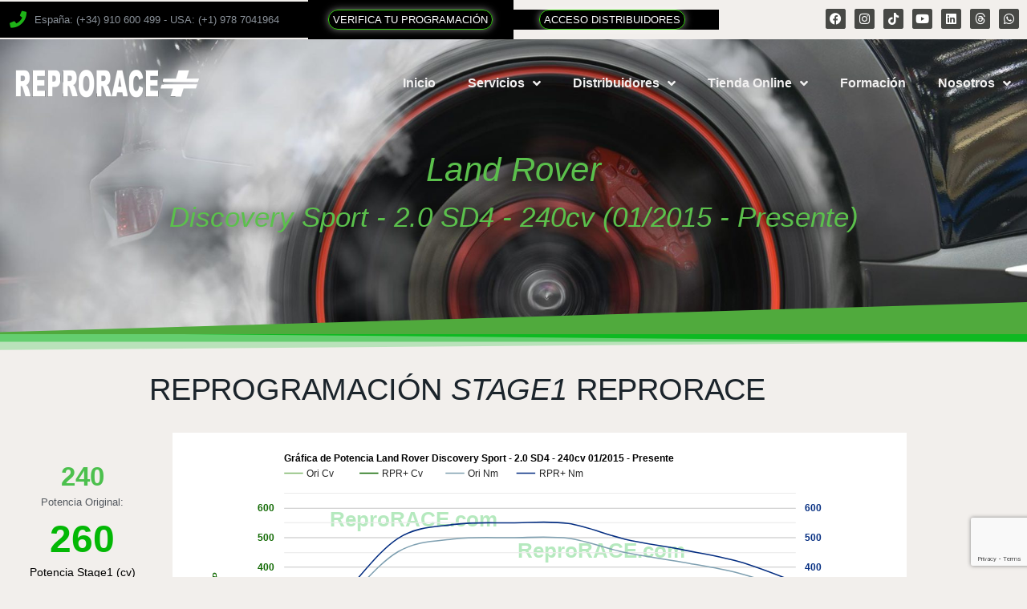

--- FILE ---
content_type: text/html; charset=utf-8
request_url: https://www.google.com/recaptcha/api2/anchor?ar=1&k=6LcE2uwUAAAAABnav87xky0Wj-yGAeTeMJFfZ621&co=aHR0cHM6Ly9yZXByb3JhY2UuY29tOjQ0Mw..&hl=en&type=v3&v=PoyoqOPhxBO7pBk68S4YbpHZ&size=invisible&badge=bottomright&sa=Form&anchor-ms=20000&execute-ms=30000&cb=g30ixuinkq76
body_size: 48603
content:
<!DOCTYPE HTML><html dir="ltr" lang="en"><head><meta http-equiv="Content-Type" content="text/html; charset=UTF-8">
<meta http-equiv="X-UA-Compatible" content="IE=edge">
<title>reCAPTCHA</title>
<style type="text/css">
/* cyrillic-ext */
@font-face {
  font-family: 'Roboto';
  font-style: normal;
  font-weight: 400;
  font-stretch: 100%;
  src: url(//fonts.gstatic.com/s/roboto/v48/KFO7CnqEu92Fr1ME7kSn66aGLdTylUAMa3GUBHMdazTgWw.woff2) format('woff2');
  unicode-range: U+0460-052F, U+1C80-1C8A, U+20B4, U+2DE0-2DFF, U+A640-A69F, U+FE2E-FE2F;
}
/* cyrillic */
@font-face {
  font-family: 'Roboto';
  font-style: normal;
  font-weight: 400;
  font-stretch: 100%;
  src: url(//fonts.gstatic.com/s/roboto/v48/KFO7CnqEu92Fr1ME7kSn66aGLdTylUAMa3iUBHMdazTgWw.woff2) format('woff2');
  unicode-range: U+0301, U+0400-045F, U+0490-0491, U+04B0-04B1, U+2116;
}
/* greek-ext */
@font-face {
  font-family: 'Roboto';
  font-style: normal;
  font-weight: 400;
  font-stretch: 100%;
  src: url(//fonts.gstatic.com/s/roboto/v48/KFO7CnqEu92Fr1ME7kSn66aGLdTylUAMa3CUBHMdazTgWw.woff2) format('woff2');
  unicode-range: U+1F00-1FFF;
}
/* greek */
@font-face {
  font-family: 'Roboto';
  font-style: normal;
  font-weight: 400;
  font-stretch: 100%;
  src: url(//fonts.gstatic.com/s/roboto/v48/KFO7CnqEu92Fr1ME7kSn66aGLdTylUAMa3-UBHMdazTgWw.woff2) format('woff2');
  unicode-range: U+0370-0377, U+037A-037F, U+0384-038A, U+038C, U+038E-03A1, U+03A3-03FF;
}
/* math */
@font-face {
  font-family: 'Roboto';
  font-style: normal;
  font-weight: 400;
  font-stretch: 100%;
  src: url(//fonts.gstatic.com/s/roboto/v48/KFO7CnqEu92Fr1ME7kSn66aGLdTylUAMawCUBHMdazTgWw.woff2) format('woff2');
  unicode-range: U+0302-0303, U+0305, U+0307-0308, U+0310, U+0312, U+0315, U+031A, U+0326-0327, U+032C, U+032F-0330, U+0332-0333, U+0338, U+033A, U+0346, U+034D, U+0391-03A1, U+03A3-03A9, U+03B1-03C9, U+03D1, U+03D5-03D6, U+03F0-03F1, U+03F4-03F5, U+2016-2017, U+2034-2038, U+203C, U+2040, U+2043, U+2047, U+2050, U+2057, U+205F, U+2070-2071, U+2074-208E, U+2090-209C, U+20D0-20DC, U+20E1, U+20E5-20EF, U+2100-2112, U+2114-2115, U+2117-2121, U+2123-214F, U+2190, U+2192, U+2194-21AE, U+21B0-21E5, U+21F1-21F2, U+21F4-2211, U+2213-2214, U+2216-22FF, U+2308-230B, U+2310, U+2319, U+231C-2321, U+2336-237A, U+237C, U+2395, U+239B-23B7, U+23D0, U+23DC-23E1, U+2474-2475, U+25AF, U+25B3, U+25B7, U+25BD, U+25C1, U+25CA, U+25CC, U+25FB, U+266D-266F, U+27C0-27FF, U+2900-2AFF, U+2B0E-2B11, U+2B30-2B4C, U+2BFE, U+3030, U+FF5B, U+FF5D, U+1D400-1D7FF, U+1EE00-1EEFF;
}
/* symbols */
@font-face {
  font-family: 'Roboto';
  font-style: normal;
  font-weight: 400;
  font-stretch: 100%;
  src: url(//fonts.gstatic.com/s/roboto/v48/KFO7CnqEu92Fr1ME7kSn66aGLdTylUAMaxKUBHMdazTgWw.woff2) format('woff2');
  unicode-range: U+0001-000C, U+000E-001F, U+007F-009F, U+20DD-20E0, U+20E2-20E4, U+2150-218F, U+2190, U+2192, U+2194-2199, U+21AF, U+21E6-21F0, U+21F3, U+2218-2219, U+2299, U+22C4-22C6, U+2300-243F, U+2440-244A, U+2460-24FF, U+25A0-27BF, U+2800-28FF, U+2921-2922, U+2981, U+29BF, U+29EB, U+2B00-2BFF, U+4DC0-4DFF, U+FFF9-FFFB, U+10140-1018E, U+10190-1019C, U+101A0, U+101D0-101FD, U+102E0-102FB, U+10E60-10E7E, U+1D2C0-1D2D3, U+1D2E0-1D37F, U+1F000-1F0FF, U+1F100-1F1AD, U+1F1E6-1F1FF, U+1F30D-1F30F, U+1F315, U+1F31C, U+1F31E, U+1F320-1F32C, U+1F336, U+1F378, U+1F37D, U+1F382, U+1F393-1F39F, U+1F3A7-1F3A8, U+1F3AC-1F3AF, U+1F3C2, U+1F3C4-1F3C6, U+1F3CA-1F3CE, U+1F3D4-1F3E0, U+1F3ED, U+1F3F1-1F3F3, U+1F3F5-1F3F7, U+1F408, U+1F415, U+1F41F, U+1F426, U+1F43F, U+1F441-1F442, U+1F444, U+1F446-1F449, U+1F44C-1F44E, U+1F453, U+1F46A, U+1F47D, U+1F4A3, U+1F4B0, U+1F4B3, U+1F4B9, U+1F4BB, U+1F4BF, U+1F4C8-1F4CB, U+1F4D6, U+1F4DA, U+1F4DF, U+1F4E3-1F4E6, U+1F4EA-1F4ED, U+1F4F7, U+1F4F9-1F4FB, U+1F4FD-1F4FE, U+1F503, U+1F507-1F50B, U+1F50D, U+1F512-1F513, U+1F53E-1F54A, U+1F54F-1F5FA, U+1F610, U+1F650-1F67F, U+1F687, U+1F68D, U+1F691, U+1F694, U+1F698, U+1F6AD, U+1F6B2, U+1F6B9-1F6BA, U+1F6BC, U+1F6C6-1F6CF, U+1F6D3-1F6D7, U+1F6E0-1F6EA, U+1F6F0-1F6F3, U+1F6F7-1F6FC, U+1F700-1F7FF, U+1F800-1F80B, U+1F810-1F847, U+1F850-1F859, U+1F860-1F887, U+1F890-1F8AD, U+1F8B0-1F8BB, U+1F8C0-1F8C1, U+1F900-1F90B, U+1F93B, U+1F946, U+1F984, U+1F996, U+1F9E9, U+1FA00-1FA6F, U+1FA70-1FA7C, U+1FA80-1FA89, U+1FA8F-1FAC6, U+1FACE-1FADC, U+1FADF-1FAE9, U+1FAF0-1FAF8, U+1FB00-1FBFF;
}
/* vietnamese */
@font-face {
  font-family: 'Roboto';
  font-style: normal;
  font-weight: 400;
  font-stretch: 100%;
  src: url(//fonts.gstatic.com/s/roboto/v48/KFO7CnqEu92Fr1ME7kSn66aGLdTylUAMa3OUBHMdazTgWw.woff2) format('woff2');
  unicode-range: U+0102-0103, U+0110-0111, U+0128-0129, U+0168-0169, U+01A0-01A1, U+01AF-01B0, U+0300-0301, U+0303-0304, U+0308-0309, U+0323, U+0329, U+1EA0-1EF9, U+20AB;
}
/* latin-ext */
@font-face {
  font-family: 'Roboto';
  font-style: normal;
  font-weight: 400;
  font-stretch: 100%;
  src: url(//fonts.gstatic.com/s/roboto/v48/KFO7CnqEu92Fr1ME7kSn66aGLdTylUAMa3KUBHMdazTgWw.woff2) format('woff2');
  unicode-range: U+0100-02BA, U+02BD-02C5, U+02C7-02CC, U+02CE-02D7, U+02DD-02FF, U+0304, U+0308, U+0329, U+1D00-1DBF, U+1E00-1E9F, U+1EF2-1EFF, U+2020, U+20A0-20AB, U+20AD-20C0, U+2113, U+2C60-2C7F, U+A720-A7FF;
}
/* latin */
@font-face {
  font-family: 'Roboto';
  font-style: normal;
  font-weight: 400;
  font-stretch: 100%;
  src: url(//fonts.gstatic.com/s/roboto/v48/KFO7CnqEu92Fr1ME7kSn66aGLdTylUAMa3yUBHMdazQ.woff2) format('woff2');
  unicode-range: U+0000-00FF, U+0131, U+0152-0153, U+02BB-02BC, U+02C6, U+02DA, U+02DC, U+0304, U+0308, U+0329, U+2000-206F, U+20AC, U+2122, U+2191, U+2193, U+2212, U+2215, U+FEFF, U+FFFD;
}
/* cyrillic-ext */
@font-face {
  font-family: 'Roboto';
  font-style: normal;
  font-weight: 500;
  font-stretch: 100%;
  src: url(//fonts.gstatic.com/s/roboto/v48/KFO7CnqEu92Fr1ME7kSn66aGLdTylUAMa3GUBHMdazTgWw.woff2) format('woff2');
  unicode-range: U+0460-052F, U+1C80-1C8A, U+20B4, U+2DE0-2DFF, U+A640-A69F, U+FE2E-FE2F;
}
/* cyrillic */
@font-face {
  font-family: 'Roboto';
  font-style: normal;
  font-weight: 500;
  font-stretch: 100%;
  src: url(//fonts.gstatic.com/s/roboto/v48/KFO7CnqEu92Fr1ME7kSn66aGLdTylUAMa3iUBHMdazTgWw.woff2) format('woff2');
  unicode-range: U+0301, U+0400-045F, U+0490-0491, U+04B0-04B1, U+2116;
}
/* greek-ext */
@font-face {
  font-family: 'Roboto';
  font-style: normal;
  font-weight: 500;
  font-stretch: 100%;
  src: url(//fonts.gstatic.com/s/roboto/v48/KFO7CnqEu92Fr1ME7kSn66aGLdTylUAMa3CUBHMdazTgWw.woff2) format('woff2');
  unicode-range: U+1F00-1FFF;
}
/* greek */
@font-face {
  font-family: 'Roboto';
  font-style: normal;
  font-weight: 500;
  font-stretch: 100%;
  src: url(//fonts.gstatic.com/s/roboto/v48/KFO7CnqEu92Fr1ME7kSn66aGLdTylUAMa3-UBHMdazTgWw.woff2) format('woff2');
  unicode-range: U+0370-0377, U+037A-037F, U+0384-038A, U+038C, U+038E-03A1, U+03A3-03FF;
}
/* math */
@font-face {
  font-family: 'Roboto';
  font-style: normal;
  font-weight: 500;
  font-stretch: 100%;
  src: url(//fonts.gstatic.com/s/roboto/v48/KFO7CnqEu92Fr1ME7kSn66aGLdTylUAMawCUBHMdazTgWw.woff2) format('woff2');
  unicode-range: U+0302-0303, U+0305, U+0307-0308, U+0310, U+0312, U+0315, U+031A, U+0326-0327, U+032C, U+032F-0330, U+0332-0333, U+0338, U+033A, U+0346, U+034D, U+0391-03A1, U+03A3-03A9, U+03B1-03C9, U+03D1, U+03D5-03D6, U+03F0-03F1, U+03F4-03F5, U+2016-2017, U+2034-2038, U+203C, U+2040, U+2043, U+2047, U+2050, U+2057, U+205F, U+2070-2071, U+2074-208E, U+2090-209C, U+20D0-20DC, U+20E1, U+20E5-20EF, U+2100-2112, U+2114-2115, U+2117-2121, U+2123-214F, U+2190, U+2192, U+2194-21AE, U+21B0-21E5, U+21F1-21F2, U+21F4-2211, U+2213-2214, U+2216-22FF, U+2308-230B, U+2310, U+2319, U+231C-2321, U+2336-237A, U+237C, U+2395, U+239B-23B7, U+23D0, U+23DC-23E1, U+2474-2475, U+25AF, U+25B3, U+25B7, U+25BD, U+25C1, U+25CA, U+25CC, U+25FB, U+266D-266F, U+27C0-27FF, U+2900-2AFF, U+2B0E-2B11, U+2B30-2B4C, U+2BFE, U+3030, U+FF5B, U+FF5D, U+1D400-1D7FF, U+1EE00-1EEFF;
}
/* symbols */
@font-face {
  font-family: 'Roboto';
  font-style: normal;
  font-weight: 500;
  font-stretch: 100%;
  src: url(//fonts.gstatic.com/s/roboto/v48/KFO7CnqEu92Fr1ME7kSn66aGLdTylUAMaxKUBHMdazTgWw.woff2) format('woff2');
  unicode-range: U+0001-000C, U+000E-001F, U+007F-009F, U+20DD-20E0, U+20E2-20E4, U+2150-218F, U+2190, U+2192, U+2194-2199, U+21AF, U+21E6-21F0, U+21F3, U+2218-2219, U+2299, U+22C4-22C6, U+2300-243F, U+2440-244A, U+2460-24FF, U+25A0-27BF, U+2800-28FF, U+2921-2922, U+2981, U+29BF, U+29EB, U+2B00-2BFF, U+4DC0-4DFF, U+FFF9-FFFB, U+10140-1018E, U+10190-1019C, U+101A0, U+101D0-101FD, U+102E0-102FB, U+10E60-10E7E, U+1D2C0-1D2D3, U+1D2E0-1D37F, U+1F000-1F0FF, U+1F100-1F1AD, U+1F1E6-1F1FF, U+1F30D-1F30F, U+1F315, U+1F31C, U+1F31E, U+1F320-1F32C, U+1F336, U+1F378, U+1F37D, U+1F382, U+1F393-1F39F, U+1F3A7-1F3A8, U+1F3AC-1F3AF, U+1F3C2, U+1F3C4-1F3C6, U+1F3CA-1F3CE, U+1F3D4-1F3E0, U+1F3ED, U+1F3F1-1F3F3, U+1F3F5-1F3F7, U+1F408, U+1F415, U+1F41F, U+1F426, U+1F43F, U+1F441-1F442, U+1F444, U+1F446-1F449, U+1F44C-1F44E, U+1F453, U+1F46A, U+1F47D, U+1F4A3, U+1F4B0, U+1F4B3, U+1F4B9, U+1F4BB, U+1F4BF, U+1F4C8-1F4CB, U+1F4D6, U+1F4DA, U+1F4DF, U+1F4E3-1F4E6, U+1F4EA-1F4ED, U+1F4F7, U+1F4F9-1F4FB, U+1F4FD-1F4FE, U+1F503, U+1F507-1F50B, U+1F50D, U+1F512-1F513, U+1F53E-1F54A, U+1F54F-1F5FA, U+1F610, U+1F650-1F67F, U+1F687, U+1F68D, U+1F691, U+1F694, U+1F698, U+1F6AD, U+1F6B2, U+1F6B9-1F6BA, U+1F6BC, U+1F6C6-1F6CF, U+1F6D3-1F6D7, U+1F6E0-1F6EA, U+1F6F0-1F6F3, U+1F6F7-1F6FC, U+1F700-1F7FF, U+1F800-1F80B, U+1F810-1F847, U+1F850-1F859, U+1F860-1F887, U+1F890-1F8AD, U+1F8B0-1F8BB, U+1F8C0-1F8C1, U+1F900-1F90B, U+1F93B, U+1F946, U+1F984, U+1F996, U+1F9E9, U+1FA00-1FA6F, U+1FA70-1FA7C, U+1FA80-1FA89, U+1FA8F-1FAC6, U+1FACE-1FADC, U+1FADF-1FAE9, U+1FAF0-1FAF8, U+1FB00-1FBFF;
}
/* vietnamese */
@font-face {
  font-family: 'Roboto';
  font-style: normal;
  font-weight: 500;
  font-stretch: 100%;
  src: url(//fonts.gstatic.com/s/roboto/v48/KFO7CnqEu92Fr1ME7kSn66aGLdTylUAMa3OUBHMdazTgWw.woff2) format('woff2');
  unicode-range: U+0102-0103, U+0110-0111, U+0128-0129, U+0168-0169, U+01A0-01A1, U+01AF-01B0, U+0300-0301, U+0303-0304, U+0308-0309, U+0323, U+0329, U+1EA0-1EF9, U+20AB;
}
/* latin-ext */
@font-face {
  font-family: 'Roboto';
  font-style: normal;
  font-weight: 500;
  font-stretch: 100%;
  src: url(//fonts.gstatic.com/s/roboto/v48/KFO7CnqEu92Fr1ME7kSn66aGLdTylUAMa3KUBHMdazTgWw.woff2) format('woff2');
  unicode-range: U+0100-02BA, U+02BD-02C5, U+02C7-02CC, U+02CE-02D7, U+02DD-02FF, U+0304, U+0308, U+0329, U+1D00-1DBF, U+1E00-1E9F, U+1EF2-1EFF, U+2020, U+20A0-20AB, U+20AD-20C0, U+2113, U+2C60-2C7F, U+A720-A7FF;
}
/* latin */
@font-face {
  font-family: 'Roboto';
  font-style: normal;
  font-weight: 500;
  font-stretch: 100%;
  src: url(//fonts.gstatic.com/s/roboto/v48/KFO7CnqEu92Fr1ME7kSn66aGLdTylUAMa3yUBHMdazQ.woff2) format('woff2');
  unicode-range: U+0000-00FF, U+0131, U+0152-0153, U+02BB-02BC, U+02C6, U+02DA, U+02DC, U+0304, U+0308, U+0329, U+2000-206F, U+20AC, U+2122, U+2191, U+2193, U+2212, U+2215, U+FEFF, U+FFFD;
}
/* cyrillic-ext */
@font-face {
  font-family: 'Roboto';
  font-style: normal;
  font-weight: 900;
  font-stretch: 100%;
  src: url(//fonts.gstatic.com/s/roboto/v48/KFO7CnqEu92Fr1ME7kSn66aGLdTylUAMa3GUBHMdazTgWw.woff2) format('woff2');
  unicode-range: U+0460-052F, U+1C80-1C8A, U+20B4, U+2DE0-2DFF, U+A640-A69F, U+FE2E-FE2F;
}
/* cyrillic */
@font-face {
  font-family: 'Roboto';
  font-style: normal;
  font-weight: 900;
  font-stretch: 100%;
  src: url(//fonts.gstatic.com/s/roboto/v48/KFO7CnqEu92Fr1ME7kSn66aGLdTylUAMa3iUBHMdazTgWw.woff2) format('woff2');
  unicode-range: U+0301, U+0400-045F, U+0490-0491, U+04B0-04B1, U+2116;
}
/* greek-ext */
@font-face {
  font-family: 'Roboto';
  font-style: normal;
  font-weight: 900;
  font-stretch: 100%;
  src: url(//fonts.gstatic.com/s/roboto/v48/KFO7CnqEu92Fr1ME7kSn66aGLdTylUAMa3CUBHMdazTgWw.woff2) format('woff2');
  unicode-range: U+1F00-1FFF;
}
/* greek */
@font-face {
  font-family: 'Roboto';
  font-style: normal;
  font-weight: 900;
  font-stretch: 100%;
  src: url(//fonts.gstatic.com/s/roboto/v48/KFO7CnqEu92Fr1ME7kSn66aGLdTylUAMa3-UBHMdazTgWw.woff2) format('woff2');
  unicode-range: U+0370-0377, U+037A-037F, U+0384-038A, U+038C, U+038E-03A1, U+03A3-03FF;
}
/* math */
@font-face {
  font-family: 'Roboto';
  font-style: normal;
  font-weight: 900;
  font-stretch: 100%;
  src: url(//fonts.gstatic.com/s/roboto/v48/KFO7CnqEu92Fr1ME7kSn66aGLdTylUAMawCUBHMdazTgWw.woff2) format('woff2');
  unicode-range: U+0302-0303, U+0305, U+0307-0308, U+0310, U+0312, U+0315, U+031A, U+0326-0327, U+032C, U+032F-0330, U+0332-0333, U+0338, U+033A, U+0346, U+034D, U+0391-03A1, U+03A3-03A9, U+03B1-03C9, U+03D1, U+03D5-03D6, U+03F0-03F1, U+03F4-03F5, U+2016-2017, U+2034-2038, U+203C, U+2040, U+2043, U+2047, U+2050, U+2057, U+205F, U+2070-2071, U+2074-208E, U+2090-209C, U+20D0-20DC, U+20E1, U+20E5-20EF, U+2100-2112, U+2114-2115, U+2117-2121, U+2123-214F, U+2190, U+2192, U+2194-21AE, U+21B0-21E5, U+21F1-21F2, U+21F4-2211, U+2213-2214, U+2216-22FF, U+2308-230B, U+2310, U+2319, U+231C-2321, U+2336-237A, U+237C, U+2395, U+239B-23B7, U+23D0, U+23DC-23E1, U+2474-2475, U+25AF, U+25B3, U+25B7, U+25BD, U+25C1, U+25CA, U+25CC, U+25FB, U+266D-266F, U+27C0-27FF, U+2900-2AFF, U+2B0E-2B11, U+2B30-2B4C, U+2BFE, U+3030, U+FF5B, U+FF5D, U+1D400-1D7FF, U+1EE00-1EEFF;
}
/* symbols */
@font-face {
  font-family: 'Roboto';
  font-style: normal;
  font-weight: 900;
  font-stretch: 100%;
  src: url(//fonts.gstatic.com/s/roboto/v48/KFO7CnqEu92Fr1ME7kSn66aGLdTylUAMaxKUBHMdazTgWw.woff2) format('woff2');
  unicode-range: U+0001-000C, U+000E-001F, U+007F-009F, U+20DD-20E0, U+20E2-20E4, U+2150-218F, U+2190, U+2192, U+2194-2199, U+21AF, U+21E6-21F0, U+21F3, U+2218-2219, U+2299, U+22C4-22C6, U+2300-243F, U+2440-244A, U+2460-24FF, U+25A0-27BF, U+2800-28FF, U+2921-2922, U+2981, U+29BF, U+29EB, U+2B00-2BFF, U+4DC0-4DFF, U+FFF9-FFFB, U+10140-1018E, U+10190-1019C, U+101A0, U+101D0-101FD, U+102E0-102FB, U+10E60-10E7E, U+1D2C0-1D2D3, U+1D2E0-1D37F, U+1F000-1F0FF, U+1F100-1F1AD, U+1F1E6-1F1FF, U+1F30D-1F30F, U+1F315, U+1F31C, U+1F31E, U+1F320-1F32C, U+1F336, U+1F378, U+1F37D, U+1F382, U+1F393-1F39F, U+1F3A7-1F3A8, U+1F3AC-1F3AF, U+1F3C2, U+1F3C4-1F3C6, U+1F3CA-1F3CE, U+1F3D4-1F3E0, U+1F3ED, U+1F3F1-1F3F3, U+1F3F5-1F3F7, U+1F408, U+1F415, U+1F41F, U+1F426, U+1F43F, U+1F441-1F442, U+1F444, U+1F446-1F449, U+1F44C-1F44E, U+1F453, U+1F46A, U+1F47D, U+1F4A3, U+1F4B0, U+1F4B3, U+1F4B9, U+1F4BB, U+1F4BF, U+1F4C8-1F4CB, U+1F4D6, U+1F4DA, U+1F4DF, U+1F4E3-1F4E6, U+1F4EA-1F4ED, U+1F4F7, U+1F4F9-1F4FB, U+1F4FD-1F4FE, U+1F503, U+1F507-1F50B, U+1F50D, U+1F512-1F513, U+1F53E-1F54A, U+1F54F-1F5FA, U+1F610, U+1F650-1F67F, U+1F687, U+1F68D, U+1F691, U+1F694, U+1F698, U+1F6AD, U+1F6B2, U+1F6B9-1F6BA, U+1F6BC, U+1F6C6-1F6CF, U+1F6D3-1F6D7, U+1F6E0-1F6EA, U+1F6F0-1F6F3, U+1F6F7-1F6FC, U+1F700-1F7FF, U+1F800-1F80B, U+1F810-1F847, U+1F850-1F859, U+1F860-1F887, U+1F890-1F8AD, U+1F8B0-1F8BB, U+1F8C0-1F8C1, U+1F900-1F90B, U+1F93B, U+1F946, U+1F984, U+1F996, U+1F9E9, U+1FA00-1FA6F, U+1FA70-1FA7C, U+1FA80-1FA89, U+1FA8F-1FAC6, U+1FACE-1FADC, U+1FADF-1FAE9, U+1FAF0-1FAF8, U+1FB00-1FBFF;
}
/* vietnamese */
@font-face {
  font-family: 'Roboto';
  font-style: normal;
  font-weight: 900;
  font-stretch: 100%;
  src: url(//fonts.gstatic.com/s/roboto/v48/KFO7CnqEu92Fr1ME7kSn66aGLdTylUAMa3OUBHMdazTgWw.woff2) format('woff2');
  unicode-range: U+0102-0103, U+0110-0111, U+0128-0129, U+0168-0169, U+01A0-01A1, U+01AF-01B0, U+0300-0301, U+0303-0304, U+0308-0309, U+0323, U+0329, U+1EA0-1EF9, U+20AB;
}
/* latin-ext */
@font-face {
  font-family: 'Roboto';
  font-style: normal;
  font-weight: 900;
  font-stretch: 100%;
  src: url(//fonts.gstatic.com/s/roboto/v48/KFO7CnqEu92Fr1ME7kSn66aGLdTylUAMa3KUBHMdazTgWw.woff2) format('woff2');
  unicode-range: U+0100-02BA, U+02BD-02C5, U+02C7-02CC, U+02CE-02D7, U+02DD-02FF, U+0304, U+0308, U+0329, U+1D00-1DBF, U+1E00-1E9F, U+1EF2-1EFF, U+2020, U+20A0-20AB, U+20AD-20C0, U+2113, U+2C60-2C7F, U+A720-A7FF;
}
/* latin */
@font-face {
  font-family: 'Roboto';
  font-style: normal;
  font-weight: 900;
  font-stretch: 100%;
  src: url(//fonts.gstatic.com/s/roboto/v48/KFO7CnqEu92Fr1ME7kSn66aGLdTylUAMa3yUBHMdazQ.woff2) format('woff2');
  unicode-range: U+0000-00FF, U+0131, U+0152-0153, U+02BB-02BC, U+02C6, U+02DA, U+02DC, U+0304, U+0308, U+0329, U+2000-206F, U+20AC, U+2122, U+2191, U+2193, U+2212, U+2215, U+FEFF, U+FFFD;
}

</style>
<link rel="stylesheet" type="text/css" href="https://www.gstatic.com/recaptcha/releases/PoyoqOPhxBO7pBk68S4YbpHZ/styles__ltr.css">
<script nonce="TWbVqXv73BYqdlda9pFysw" type="text/javascript">window['__recaptcha_api'] = 'https://www.google.com/recaptcha/api2/';</script>
<script type="text/javascript" src="https://www.gstatic.com/recaptcha/releases/PoyoqOPhxBO7pBk68S4YbpHZ/recaptcha__en.js" nonce="TWbVqXv73BYqdlda9pFysw">
      
    </script></head>
<body><div id="rc-anchor-alert" class="rc-anchor-alert"></div>
<input type="hidden" id="recaptcha-token" value="[base64]">
<script type="text/javascript" nonce="TWbVqXv73BYqdlda9pFysw">
      recaptcha.anchor.Main.init("[\x22ainput\x22,[\x22bgdata\x22,\x22\x22,\[base64]/[base64]/[base64]/[base64]/[base64]/UltsKytdPUU6KEU8MjA0OD9SW2wrK109RT4+NnwxOTI6KChFJjY0NTEyKT09NTUyOTYmJk0rMTxjLmxlbmd0aCYmKGMuY2hhckNvZGVBdChNKzEpJjY0NTEyKT09NTYzMjA/[base64]/[base64]/[base64]/[base64]/[base64]/[base64]/[base64]\x22,\[base64]\\u003d\x22,\x22bkpRw7bDrsKkb0E0S8OZwqYNw7wFw4QqEi5FSDMQAcKGesOXwrrDqcKpwo/Cu0LDgcOHFcKYEcKhEcKIw5zDmcKcw7bCvy7CmREPJV9VVE/DlMOPa8OjIsK2NMKgwoM3GnxSbFPCmw/Cj25MwozDqG5+dMK2wr/[base64]/Dq3Evw5nCs8KwwoZfwqRSDsOOw6/Cp8KpBsONGsK9worCvcK2w4BJw4TCncKKw6tsdcKMd8OhJcOMw47Cn07CoMORNCzDqGvCqlw1woLCjMKkPcODwpUzwqUeIlYwwpAFBcKgw54NNWI5woEgwrXDnVjCn8KiPnwSw7nCuSpmGMO+wr/[base64]/bWksUF5hW8K/AcOiw57CnSXCmsKGw6l7wpbDkiLDgMOLV8OqA8OQJnlobmg1w4QpYkXCusKvXE4Yw5TDo3dBWMO9XU/[base64]/Cpm07wpxSMGfCtMO8w79MKz4STsOnwqIlTsK9fcKtwrdQw7ZjNCfCilxywpPCq8KaN2gmw7d9wpkGfMKJw4vDhVzDocO4VcOcwpjCpkR8BRjDjsOOw6rDt1bDnkEmw7tgF0HDmcOJwrotQcOJdcK1EHoJw4LDrmwlw5QPV1/Dq8OuOHZUwrdfw6zCqMOaw6lDw6zCvMOvDMKbw7A+WTAjPBNsQsOlJcOnwqgWwr4Fw7RCdsO9OCNEFBczw7fDkzTDksOOBhU2Dn8swo3Cu3obUXZ5GlTDv27CpAYAQ3EiwobDnm/[base64]/DjsOVDRPDg8KQwoPCpjnDt8KJAMKpw77DjMKewqHCoTgLG8KVSkpYw4tywolswq0Qw7pkw7XDtn0iIMOQwpdYw5R2Km8gwrHDqDnDssKJwojClQbDiMOtw6/[base64]/[base64]/QlJfwqYUw47DrStywobDjRbCsw/[base64]/CiR5cVGfDlTbCnsO5w53DoUMHwrNuw7EpwrQ4EMKDaMORPSnDmcKvw6ZgCid5RsObNBQ/W8K3woZNNMKtK8OoKsKgdCzDkD5PHsKUw6Vhwq3Dj8K4woXDusKJUQ0BwoRkYsOPwpXDt8KhL8K/JsKuw59mw5tpwojDon3Cg8KXCkY6Vn/DgUvCvW4GS0Z8VFfClA7DvXzDg8OeVCota8KLwo/Dj1/[base64]/JmPCg1wYw7vDiT/DlzjCmC3Dn2nDvGhNwqjDgEjCicO/PyRMM8K/wqcYw7Mjw5nClkZmw55JFMKLWR3CnMKWOsOTRznCqDHDhzIDAywPU8KfPMOuw4lGw4hsGcOjwoHDlG0bIVXDvcK8wqxcE8OXBVzDqsOSwpTCt8KAwrBZwqFWaVN7AH3CuCLCoD3DlW/[base64]/[base64]/CuRtDVSBIw6B3XCvClsK0c0jCmlZjwpQaBigpw63DtcOfw4HCicOjwo1pw5PCmAVNwoHDiMOjw6PCjcO/eyRxIcOEVgzCtMKVRMOJPjbCmDVsw5zCvsOJw6DDhsKKw4suJsOnOQfDiMOYw40Gw4/DvzDDtMOhQcKeOsOhecORek19wo9qDcOJcE3Ci8OwIyTCuH3CmG01ZcKDw5Quwp8OwrF8w6o/wqxww78DNlIJw51Mw7ZnGGzDpsK7JcKwW8K+GMKaSMOVQ2fDoyolw7dJcRDCh8OOJmYMV8KiXyvCp8Oka8KIwp/[base64]/Di2bDicOOZMKCw5kjwqYMFsOaeMKdwqAXw7N3FCHDhEBSwpDCsFxWw7cDYQPDnsKcwpLCowLCuGBzY8OgUn3CmcOAwpnCncOEwqjCh2YzF8KfwqkvVivCncOdwpsJbzshw5nCmcKDFcOLw45BZBvCr8OhwowTw5Fgb8Kpw7bDp8O8wp/[base64]/DtsOOSAsZVcOdbinCn8KfwoxDw6TCgsOBPMKbwqbDqcOvwoU+GcK8w6Z4GibCjBZbZ8Klw4PCu8Ozw7EcdUTDjwPDvMOoRFLDqwpRRcKjLkXDssOHFcOyDMO2wqRiI8O3wpvCiMOMwoLCqAJCMi/DjQQQw6xHw4AcTMKYwp/CsMOsw4pmw5PCtwkzw57Cn8KLwqnDtSopwqlaw51xEcKhw6/ClXzCk0HCp8ONRcKIw6jCtcKmBMOdwp7CnsO3wpNmwqJXTG3CrMKwGAAtwr7CncOxw5rCt8KKwosKwp/Dk8O7w6E5w6XCjMKywrLCm8OWLUo/Y3DDpsOiHMKJJi3DkgMvKgXDtDVow6zDrxzDkMOEw4EWwqYoJUBfesO4w7UrJgZfwqrCiW0jwo/CncKObyBzwrs/w4jDgsOWEsOAw7TCiWdDwpnCg8OJJlLDkcKGw6TCpWkJJQopw5ZND8OPTH7DpHvDtcK8DsOZCMO+wr/[base64]/Ct8Kyw5hCDMKNwo7ClDFMNcOXw6PDm1/[base64]/DlMO0DSTCrjMqwprDqsKdb8KAwp5Lw6bDvcOfDidtQMOrw7jCtsOBZQgsdsOVwp9jwpnDs0/[base64]/CocOzw6LCrsKrw5zDr8Oxw6RSwr5HZsOWwrdzeB/DicOAIcKuwo1Twr/[base64]/[base64]/w73Cs8Ktw5gow5vDlsK8d8OKPMOURSbCinbDjMKAUxzCqMOIwpTCs8OyFElCBHsCw75BwpFjw7dkwot/[base64]/Di8KWZ8OII3c0w6sRwrR3wp0Iw5XDgcOlLk/CssOQPULDlBTCsB3DucO7wq/DoMOsUMKpQcObw4QxEsOACsK2w7YASFPDhn3DrMOdw5bDi1gaZ8Kmw4YAbWo1QRsNwqjCqnDChkcoFnjDjUHCp8KMw4fDn8OFw4zCgjttwqPDsgLDisOMw5LDsEhAw7VEcMOVw7TCjEsAwpHDrsOAw7hKwoDCpFjCr0vDkE3ChMOdwo3Dhi/Di8KsWcO/WynDhMOmQsK7OGNQTsKWf8OPw4jDuMKZbMKkwoPDk8KhU8O4w41gw6vDs8KBwrB/TFnDk8OLwpR2G8OaZVbCrsO/[base64]/ZyXCsBcnaTc7w75KacKHXAQ5w6ZMw7/Ds8OgKcKFWMOCZgLDhcKFZjfCr8KzLm1nAsO7w4vDggzDpkMCE8KoRHzCk8K0WD8rY8OXw6XDhcOZPxN8woXDnTrDkMKawoPCicOLw5wlw7XCiRcqw6hxwql1w58TSTTCpcKlwoguw6BEGUM/w4EbL8OSw5DDkz0GGcOmf8KqHMKEw4rDrMOxPMKcIsKbw4nCoyXCqF7CpBzCqcKAwqLCjsKRMgPDuGxub8O3wqHCq0NgVDhSXn4VQcO9wolSLUEaClN6w5wIw4gQwqV/[base64]/CqsOuJyBvVAV4XTJpOcOHHGXDsB/DtBovwrrCklgiw5hAwonDkmHDtgdxE2rDjMOjRkbDqXgAw6XDtRjCh8O6asKebjRpw5DCgVTCmmUFw6XDv8OUL8OGBcONwo7DuMOeeUEfLULCp8K1NDvDrsK8K8KvfcKvZyvCjmV9wqrDvi/CjlrDvxkPwqfDj8OGwpPDhlpmQ8Odw6oBKykpwr59w6kCOsOuw44JwowHL3MjwqFJYsKtw67DrMOdwqwCKsOIw5PDqsO8wq4FPyvCscK5bcK+aHXDowsbwpHDmRTCkSsFwrnCpcKWBsKPLz/CqcK3wokQCsOkw7fDhQIPwoU4EcOiYsOqw7zDm8O3csKqwp1BFsOjEsOaH0JMwpHDvyXDgybDlh/ChWbDsg5gY2YqQExowqjDvsO4wotRbMKnWMOSw7DDsHLCn8K1w7AjE8Kubg9Lw4ciwpoJO8OtARw/w7c1JcKzScOcCATCg0RwfcOHFkzDsBp/PMOYQsOrwrVhPMOieMOld8OWw6Y+TzVOUyHCjGDDlS7ClW06UFvDt8K/w67DtsOHBQnDvhzCi8Oew5TDhBHDnsOZw7tiZCfCsgpsDGXCp8KWcndzw7vCosKNdE9IYcKtSEnDvcKUW2nDmsKEw60/Dn9BQMOyOMOOMA9fbGvDhlPDgQYcw63Ck8Ktw7J2DCXDm1dZEsK6w6PCtD7Cj33CnsKgfMKmw6kZAsO0ZC8Rw7s8MMO/Dg18worDsXZtZWdWw5TDgUI6wokNw6AfWG0CTcK5w7hiw41fXMKsw50XaMKdGMK7GwTDt8OXRgNVw4fCssOieBgHMjDCq8Ocw5F6TxAXw5YMworDpMKhb8K6w5Vow5PClnvClMO0wrbCv8KiB8OlcMKgw5rDusKyFcKZUMKHw7fDihzDlT/CpX1bFTHDkcOTwrXDth7DqsOTwpBywrLClWomw7jDohUVfMKjcHzDkhnDmgXDtCjCjcKdw5g4T8KFd8OjH8KFI8OdwpnCosK+w5cAw7gnw4B6en/DgXDDssKUY8O6w6Egw6bDgXbDq8OfJE0nIMOsF8OvPGDChMKfLjYvEsO9woJ+PFTDpXETw5oSU8OoZ1YTw5nCjGHDgMO6w4BNO8KGw7bCiXM8wp5idsOMDy/[base64]/UUc0wrwvJ3fCk8KGwqEcZcOjw4YgwpnDpcOpw4ERw5fCqybCh8OXwr01w6rDvsOWwo1MwpMKcsK1H8K2Oj95wr3DksKnw5jDglfDujwfwpLDmkUiNMO8ImU1w7crw4NWDT7Dj0V/[base64]/Dij3DpMO5wrPCjMOfN8OcRMKDDsOmw5vCh2zDp0p0wqjCsEhoOSs0wpwEb3EBwoLCkUTDmcK5A8OPWcO5X8Oow7LCtMKOZcKgwqbChcOeQMOBw6zDgsKrej3DqQHDvHzDk0tYKwAKwrvCsAjDpcOTwr3CqMORwr48LcKVwoU7TDJ/w6pxw54IwpLDoXYowpfCizsHMsODwrDCicOEdHzCkMKhC8OYIMO+LQs2fV3CssKdf8K5wql1w4/CrwU9woQyw5zCnMKQaFpGbCgLwrzDt1rCiGPCrAnDhcObAMOlw5rDrzXDmMKFRxLDnxVfw4kBa8KJwp/Du8OjJsO2wqDCnsK5LWfCrnrCkB/ClC/DtEMEw4QeS8OcY8K4w6wKZ8Kow7fChcKhw6stI3nDlMO9GmdpJ8KOZcOJEg/CmG/[base64]/Dqz3CiijDmRI6wqoywpvDhV7Ck2hMIsO+w5TCrBjDuMKeHG7ChT8/w6vDmMKCwow9wqI9WMOgw5bDocOxJj9+az3CtRIXwpFAwpVVBsOOw4bDjsOKw6Eow7kqZwowZWHCv8KeDR/DucOjc8KAcWjCmsKNw6bDocOROcOhwrEGUyJOwqzDgMOoB1fCh8Ocw6PClcOKwrQ/HcKrbG8FJW50LcKRdMK0NMOPcgfDtjPCosOiwr51VxnClMOOw5XDtGFUSMODwr1Yw51Kw7c/wrbCkX4qSDjDkFHDvsOHRcO6woVdwqLDncOZwprDucOoCFpKSm7DrFg/wrXDhCs6BcOrFcKJw4XDvMO+woHDtcK0wpUQIsOAwpLCvcKIXMKdw44oLcK9wqLCicOQV8KZOhPCmTvDqsOKw4hmVH00ZcK+w5/[base64]/DnnnDsBUGwrjCgsOJwp0vwoBow5DDt8OjfgvDgUpdPG7Cnx3CuyPCtxtzJkXClsKdDxh7woDDnHzCucOZP8K/T1oxQsKcXsK2w6XDo3fDj8KZS8OTw5/CicOSw4paGgXCpcKDw7dBw4/DlMOaH8KecMKUwozDpcO9wqo4QsOIWMKDT8Ouw7Iew7leXFpdfT3ClcKFJ2vDvMO8w75Iw4PDosKjYkzDqA5zwpPDuUQUb30ZDsO/J8K+ZnITwqfCtlJ1w5jCuH9wCsKbQyHDrsOawpZ5wrpVwpV2w77ClMKFwoXDg2HChQpBw4pxasOjYnLDscOJK8OwAS7Dux8kw5/Cuk7CvsONw4/Cjl15GCjCo8KEwpB1eMOSwrYcwrTDqh/CgR8Vw4ELwqUUwqDDpAtjw5cXOcKkJhpeXDnCh8OuZBvCt8Kjw6Bswo8sw4LCpcOlwqdoWMO9w5ovIx/DpMK0w5QTwoIGecOLwrUEEsO8wobCkkbCkXTCq8OZw5B8ZX93w754cMKkcEcowrcrPcOzwqXCmWRdE8KOG8K1eMKHLcO3M3HDi1vDkcOxTMKtEWNZw5ZhCA/DiMKGwokudcK2PMO8w5LDkyXChynDtQhsV8KDNsKgwpLDq3LCuzxtXQrDpTACwrhqw5ljw6bCrlXDhsOtND3CksO7w7ZfEsKXwrLDoizCjsK8wrktw6RRXMKsBcKGPsKxS8KwAsOZVmfCsQzCqcK/[base64]/[base64]/[base64]/TWJSw4LCoxXCriTCocKmw5LDsAZCw7pEw7wTdMO0w43Dkmd8wrAoAzlrw6wwCcOLIQjDrRxnwqwUw6DCoEd9ARJZwp8ZD8OXGWB2BsKsccKTEGxOw6nDm8Kywox2LFvChjnCoxbDvFVBTyHCoy/Dk8K1GMOfw6sTajBVw64kJDTCoBl+OwMPOydHLik0wrtjw6Zrw5YEKMO8KMOXbknCiB1ILwzCl8OpwofDvcO6wqg+XMOoAWXDrn/Cn1ZLwqQLWcK2cgVUw5o+wp3DjMOMwo50Z289woAGfVjCjsKARR5kQ1tnXxZgczMzwplcwpXCoCIiw4sAw6MwwrAMw5JNw4Ydw6VpwoDDpiDCqkRqwq/DuWtzISYZdFo1wrpjEUNQU1PCrcKKw5LDtVbCk1LDlmDDlHI+VyJoIMKTw4DDqDlDe8KPw7Jmwr3CpMO/w6ZDwphsX8OTb8KYDgXCj8OJw7NYKMK6w55LwrrCog7Dq8KwDxXCqlgCZRHChsOKT8Kxw4ovw53CksOGw7HCoMO3G8ObwpB+w4jClg/CrsOUw5DDnsKdwoRJwqJZX0pOwqp0CcOpEMOmwr4yw5HCp8OPw6M6XSrCgsOaw5DCqQ7Do8KCCsOUw6zDqMOzw4vDgMKyw7fDgDQTIkc+X8OMbjHCuQ/CkFoBR18lDMOfw6TDicK1X8K6w6wVCcKfRcKTwoBww5UqXMKnwpoGw5vCgAcfYXdHwqTCq1DCpMKyAX3DucKlwq9qw4rCr1rDmUMMw7Y5WcK3woA4w44ICFzDjcK0w782w6XDkHzCpClQBA/CtcOEBzlxwqVgw7ApMhzDpQPDvMKQw6Ehw4TCn0Izw5gzwoxaZFzCrsKcwoIowqEWwpZ2w7BUwpZGwp8GSi8EwoPCgSHDuMKDw5zDglkkO8KKw4jDhcK2E3cXHxDDkMKHNW3Dm8KsX8ORwp/CoRNaK8KiwrQJJ8Oiw799dsKUTcK1X25vwoXDi8Okwq7CmFMzwpdYwr7CkWXDtcKAf35ow49Vw6t5AjHDi8K3elPCgAgJwoZvw4Y/T8OQXABOw6/CgcKhacK+w61QwolUKh1eXjDDtAN1WsOpfD7Di8OJYcK/clcRK8OZNsOAw5rCgnfDiMK3wqsqw4sYA0dew57DsCszXsOSwpwhwpDCocKhC1cXw7/Dsz5NwqjDo1xaHG/[base64]/DpMOswrMjTm7CjWvCnFDDhhc4w7V/w4rDhcKmw5jCicKxw6XDtEjChsKTGE/[base64]/MMOFGXTDoQvCn3pewrQaP8O1AcO9w6/CoCfCnkQZEsKqw7BmaMKhw5fDtMKOwqZ0JXhTwrfCrsOLRQl3VWPCnDEYKcOkUsKDK38Xw7zDoA/DpcO7e8OzdcOkM8O9e8OPMMOHwoIKwpRpEUPDiAlIa37DrgvCvQcXw5drLz1jQCIKHiHCi8K5a8O8BcKZw7nDny/CoiXDssOfwqrDhnVCw53Cj8O/[base64]/CkDsbaMOSBcOfw6NMez4swrEcfnnCgQ3DusOKw6nDi8K+wrsCwohbw4xNXsOswrN4wpDDncOew68vw5bDpsK7YsOgLMO7KsOZHA8JwooBw7VZNcOzwoUAZFjDoMKZIcKBOgvChcOiwpnDuSDCrsKGw44vwpQmwr4yw4DCowcQDMKFb2VSAMKaw7xUEzocwp7DgT/CiiZDw5LDtEvDqXTCoXMfw5JqwqzDoU0JKSTDtk7Cg8KRw5tmw7NNP8Orw4rDhV/DgMOPw4V7w4nDiMOdw4LCtQzDlcKDw500SsOCbADCscOjw4diKEVSw4IJY8O7wpjCgF7Cu8OVwozCjCjCksOCXWrDtWDCmjfCmC5MG8OKfMKPc8OXD8KBw4A3acKYeRV5wp55FcK7w7DDmT8DGVBfdmg/w4vDtsKOw70zRsO6MA4SVhx7esKFI1JadjxAVjtSwosTEsOcw4EVwo3DrMO5wqN6NQBIJ8KPw4dwwqfDtcOrHsOnQ8O+w4rCs8KcIE47wpnCusKuAMKbdMO6wrTCmMOdw6dwSGlhScOyQiZJP1odw5TCvsKtRRFpUWV/IMKiwppRw6h6w54BwoM+wqnClXsuT8Opw78NfMORwrrDhiobwpnDknrCk8K/[base64]/bUPDv8KpPB/DrMKfW33DpxjDjMOUMxPCnyvDgMKdwqEtUMOSBQxUwqJXw4jCocKbwpAzJR04w6LDgsK8CMOjwq/DvcKmw414wrQKExodIwDDpcKje3vDh8OkwoXCm2jCjzjCo8O9K8KswpJAwrPCiCtsOwNVw7TCgzrCm8Kiw5vDlDcEwp0EwqJMfMOyw5XDusOMOcOgwot2w4Qhw4YHXlpxGwzCiEjDnWPDgcOAM8KHLCkMw45JN8OIfxVow5bDo8KGZH/[base64]/c8Klw6ghOMOZOAwvK0DDncKjAMOHHMOTaAtnTcK8OMK4cRd9GBLDtMK1w6duX8OicVkKTl17w7vCtcOFf03DpgTDmwLDniPCvMKPwokZLcOIwr/CrDTChcOpTgTDpmEZUwhFEsKkasOjdzrDqzJpw7sEEiXDpcKpwonCoMOjPCMHw6nDrFFiXSzCnsKWwpvChcOgw4rDpMKlw7HDmcO7wrF3cTTDqsKkE0R/EsOAw7Mow5vDtcOvw6zDjU7DgsKNwqLCncK+w44ITsKcdGjDt8KZJcK3T8O3wq/DnUtVw5JPwpVwC8KRGUzCksKTw6bCp1XDncO/[base64]/w4BqN8Oew7UqX8Kywpkyw4Y/UsOrwqjDp149wrnDsk7CqsK+cGvDjsKxecOua8KGwofCncKgN3oGw77DvQ5TOcKZwrQvSDPDllQnw59TMUhWw7/[base64]/Cg3bDp1bDn8KLasKBwq56woHDkz45akLDj07CpRR/SklFwqTDr1vChsOkJWTCrsKpPMKzasKOVzzChcKEwrLDmsKoLRjDl0DDmGRJw5vCjcOVwoHCgcKvwpsvWxbCpsKUwo5fD8KVw7/[base64]/DkgTCt3J4wrbCgAAvMAPDtCh6wqLCkW3Dq8OFcDx5M8Obw4TCs8Kfw6IAPMKqw4PCkCvCkw7DiHk7w5JDaV4kw6MvwoA6w5gLOsKedBjCicO5BzzDpG3DqzfDgMK8FyAjw6rDh8OVaAPCgsKnRsK1w6FLc8Oewr4STnknQQw/wovCpcOBJ8K9w7TDvcOwZ8O/w4BhAcO+CGbCjW/DtmvCqMK2wrjChw4Aw5AYSsKUPcKZPsKgMsO/BivDocOfwrIqDzPCsCU9w4LDkyEiw5ofbUhPw7Jxw6pHw77ClsK0Y8KsdW4Iw6seGcKkwp3CnsK/an7Cr1IQw6QNw6zDssOeOFDCksO7fHbCtcKqwrDCjMOOw6bClcKtc8OWJH/DtMKIE8KXwp4lAjnDuMOrw5EOV8K3wqHDuRwMAMOCVcKlwqPCgsKIFD3Cj8KeAcKow4HDmA/CkjPCtcOeHSwzwonDkcOPRA0bwpxrwoIBMsOIwqsMEMK/wp3DsRvCjw4xPcKyw6HClQ1iw43Ch3xPw6NKw54yw4cFCnnDkT3CvRzDgcKNR8KrH8Kaw6/CqcKrwpkSwqrDr8KeOcOJw4JCw7NhZw05GkAkwq/Ci8KjOCfDtMObTsKmJcOfNW3CocKywpfDrXNvRi/DkMOJfcOCwrJ7H2vDiRlRwpfDoGvCjn/Dg8KJV8KRUHTDoxHCgUnDlcOhw4DCjMOjwqDDqn5owq3Dr8KHA8Olw49TfcKgc8Kwwr4UDsKJwoV/XMKew7/CsT0SODLDtcOyYhdAw7Zbw77CgMK7ecKxwpNFw7DCu8ObFFErIsK1IsK3wqPCmVLDu8KKw4fCmsOTPsOdw4bDtMKtEA/CicK4E8OBwqNaECsrM8O9w7RADcOewozCsy7DpsKcYiXDjzbDgsK9C8O4w5bDicKpwo8ww7YZw6EEw6MMw5/Drw5Rw73DqsOnaXt9w60dwqVsw6MZw4wzBcKLwp7CnXtZPsKhIcOJw5LDgcKJZFDCnWDDmsOdPsKxJUDCmMOnw43DrcOCX1DDjW0sw6UZw73CkHRCwrINGArDs8OcX8O2wr7CpmdwwoA9eAnDl3PDpz4/DMKjDyTDvWTDuVXDt8KJS8KKSRnDr8O6DygyV8OTKEjCkMKfFcOiT8K4w7ZONxjCl8KbOsOQTMODwqbDu8ORwpPCq0DDhFcDOcKwQUHDicO/wrQSwr7DssK8wqvCp1MJw54xw7nCsBvDp3hlERMfDsO2w6LCisO1H8KWOcOTZMOvMTleWkI2X8KSwrlNbD7Ds8K8wojCq2Q5w4fCtUhCJsKsGgnDh8OGw5zCocO5WR1THsKOcyXCtAwqw6LCusKNNsObw6/DoRnCsTfDoHDDsgPClsOlw6HDkcOxw58hwo7DulfDlcKWExpWw6UhwpzCoMOpwqLChsOawoBmwpvDtsKiKVbCpD/ClUlbIMOyRsO/EUlQCCXDjXc4w78LwozDuRYswootw794BzXDksKpwp3DlcOgQMOgVcOySV7DlnzCs2XChsKJBFTCncKkERFDwrHCpXPDkcKFwoXDgz7Cog4/wqZeWcKZd1M6w5k3AxLDn8K4w589wo86OD/CqnpuwrJ3wqjDrlXCo8O1w7ILdi3DhzDCj8KaIsKhwqVow5cTH8OHw5vDnw3DvEPDoMKLfcOAaSnDvUZ1fcOZYlFDw6TDq8OzCy/Do8OKwoBGTh3CtsKrw5jCmMKnw59oEQvCmivCucO2JWBBSMOtEcKxwpfCsMKYPwgrwr0fwpHCpMKSXcOpbMKvwoR9dBXDjD8mbcOkw6dsw4/DicKzZMKYwq7DgQhhfXTDssKiw7XCrzHDtcOheMKCB8OVQynDhMOEwqzDt8OUwrLDgMKnCgzDjzxYwpY7ccKkOcO9TDjCgCg+ZB0Jw67CqkUDETBdZsKyKcOSwrolwrJAYMKwFGPDjVjDgMKMT1HDvgB8B8KpwrPCgU/Dm8KHw4pgch3CrcOwwqrDvFhsw5bDnFDDgsOAw73CqyrDtATDksKiw7NpB8OqMMKSw7h9ZUPCnW8GesO3wrgDwprDlUXCi0LDp8OIwprDlFDCsMKUw4PDqsK/YHhXKMKywpXCu8OyEGHDn1TCkcK8cUHCmMOmfMOlwqDDsV3Dl8Kuw67CuBdHw4UYw5vCjcOnwrTCs2xacC7CknzCuMKbPMKpYxNlBlc/[base64]/[base64]/Cq3lfwpfDgcKHaxLDvkcrM8OtwqzDkGPDn8OSwrVowo18KmoAJGBQw7rCncKjwrNDWkzDuxvDtsOAw5DDlQvDlMKyOzzDocKLNcKlbcKfwr/CqyDCr8KKwpHDtQ7CmMOIw4/DpcOxw4xhw41tesODQgfCkcK7wqXDknrCvsOjwr/DtxYfMMOpw7HDkhDCimXCi8K0U1rDpwbCoMO/a1vCo3AYdMKJwozDvSo/LA3Cr8KBw70bTVsQwqDDkAXDokloAHlDw4vCkSsWbEBvFCTCvHpdw67DrnDCvyvDkcKQwofDh1MSwpJVSsOXw6bDoMK8wpHDrBgNw5Fmw7nDvMKwJ2A9w5vDuMObwrnCuT/DkcOdZSIjwpJHalUew7bDgxM8w5Zbw5JYUcKcdlYXwrRXJcO2w58lDMKOwrPDlcOUw5cUw7PCqcOrZcKBwpDDncOvPcOqbsKVw5hSwrvDtjxFOX/CpjIHNjTDlcKnwpLDtsOPwqjCucOZwqLCgw54w53Do8KEwqbDgwV9DMOEWjAJURnCninDjmvChMKfdsKmSDUeX8OBw6pddcKcI8ONwp4/G8KxwpzDuMO6wpYKViopQFkIwq7DpjUsDMKAYnPDicKYRkzClRnCtcOvw7YHw5rDicODwoEBdcKiw40DwpDCnUbCs8OBwq03dMKYZSbDhcKWQhNVw7pQbVLClcKdw4zDtMKPwrMgRcO7DRslwroqwrRGwoXDlEg2bsO2w4rDlcOJw57Ct8Ktwo3DgyUawoLCncO/w7UlA8OkwqsiwozDjnPDhMKZwoDCmSQow59Jw7rCtyjCrMO/wq50XMKhwrvDksO+KArCq0AcwqzCnFwAc8Oiw4xFdmnDu8K3YEzCjMO9fsOGH8OvDMKQfynCg8K+wo3CgMKEw63CqzRmw7Fnw5NXwrIbUsK2wrooO0XCmcObYEPCoxwjezMwU1XDu8KJw4TCs8OMwrvCsXHDqhVnYG/Ch39tTcKWw47CjMOIwpHDv8KsNsOwRwrDrsK9w5cnw5dnFcOfeMOsZ8KewpN5Kx5MTsKgVcOpwqrCg0llJ2/DmMOAOwExfcKEV8OgJDl/KcKCwptxw6hxLk3CrkEHwrDDpxp/fy15w6zCicKjwqkGV1vDisKiw7Q0WFp/w50kw7N3DcK1YQDCtcO3wqPDiCUPGcKRwqUqwrNHWcKWIcOawqxlHnsCNMKXwrbCjQDCgiEowotWw7DCpsK5w7h9ZUbCvm0sw48EwrfCrcKlYF1vw6nCmW44IwEOw5HDscKncMKIw6rDocOxwq/[base64]/[base64]/DrsObPADDvXgCMC7DksKxw5nCgcKHbA9/w5zDj8OFwodmw4M/w6pcNhPDukrCicKGwpvClcKGw6YLw6jDgUbCqhFew5rCmsKSd3dsw4FCw4nCk2M7V8ODU8OXcsOMUcOowrzDtH/[base64]/KsOnQMKvM8Ojw7vCgSR0TsOCTmsmwqXDhF3DlMOfwonCkAfDvS09w4ocwpzCmkJZwq7ClMKmw6rDj0PDrinDrBbCpxIBw5vDgxciPcK9BAPDlsOFX8Kmw5vCl2kQX8K7ZWXCn2HDoBd8wpYzw4DCvxrCgwzCq3TChkJTZ8OGCsKfAMOMX2bDj8O/wrttw6fDlMO5w5XCsMKtwp3CuMONw6vDpcO5wpxOSgt/FWjDpMKuSW1ywqJjw5Aow4TDggjCiMK8fyDCswfDnkvDj1g6TRXDs1FJajNHwqspwqZmND7DhMO3w5DDnsOwER1Qw4NDfsKIw7gKwr9wD8K5wpzCpi80w6Vvwo3DpDRDw5pzwpXDiR/DigHCnsOow7nCgsK7K8O0wrXDsX8iwrscwq94wrVve8OGw7xgAFd+KyjDjCPCncKFw73CoBDDqsKCEzHDhcKkw4LCpsKQw4fCosK7w74+wpw4wp1lQyB/[base64]/wqzDksKIwpkwX8KJdcOnwrjCosOYwq5Bw403KsKfwrPCnMO4EsOKwqpuA8K9wptrfjbDsjrDkMOIYMOEa8OQwrDDsQ0GX8OpbMOwwqM/[base64]/CjmHCpsKLwpwQw4YCwpB2I8OOwpQTw4sYwrfDvn0FLcKVw40yw68Owo7CtlE4P1jCn8OSW3AOwpbCjMKLwpzCmCvCtsKHLFBeOGMkw7s6wqbCu0zDjDV7w69kT2rDmsKhYcOmIMK8wr7DhsOKwovCmCDDslg7w4HDmcK/woFROcK7GkjDtsOmcF/[base64]/DuB8rw41jwocLw6DCmsKXw7/ClQM4w5NVAMOwDMKjf8OxZsKYRR7ChEhDKwsNwpLDucOZU8OzcQLDicKyGsOIwrdFw4PDsFLCgcO6w4PCuxLCoMKfwp3Dk1/DnkXChsOKw4fCn8K/OsKdNsK2w6F/FMKiwpwGw4zClMK7cMOlwpvDjHd9woTCsgwvw4sowofCsjlwwpXCqcOqwq1DFMOmLMOaci3CgzZ5bX0TS8O/XcKtw5YEfH/DgxnDjkbDi8Ojw6fCiiIuw5vDrG/CmkTCvMKnMcK4e8KqwpnCpsO3XcKxwpnClsKPFcOFw553wrJsCMKXO8OSBMOAwpQCYmnCrcOrw4zDjEp4DWDCvcKoccKFwpRrGsK9w5jDrMKLwqvCtcKBw7nCuhfCo8KAQsKYLcO9aMOMwrk6NsKXwqAJwrRkw5Yte1PDg8K7EsOWLB/DosKBwqXDhn8Rw7opH3EBwrrDhDDCt8Kow5gcwodMD3vCvcKrRsO+Ty0HOcOKw6bCoWLDn2HCvsKDecKUw59Kw6TCmwxnw5ETwqzDocObb2c7w55oTcKkE8OtKjVHwrDDicOzfnEowp/CoH4nw51HJsKlwoE5wrFjw4cbKsKCwqkSwqY5cQ8iSMO5wo4HwrrCjnFcLHbCll5cw7rDsMK2w6s2woTDtARCecOXYsOdfUIuwoEPw53DjMOgPMOwwqc2w5sKW8K+w54CWT9OBcKpA8K8w7/DrcOXCMOYf2DDlX8hGSQHXWlzwpbDvsOiTMKUM8O2woXCtHLCryzCmC54wolhw4TDjk0nNT5MXsKnVDZEw5zDkADCgsKTw4UJwpvCv8K5w6PCkcKww64/wq/Chnt+w6PCgcKJw4DCvMOcw6fDjCQjwo5ow6zDrMOywpbDm2vCk8Oaw6lqPzoXFHnCtUJvZE7Dk13Du1d2ccOCw7DDjGTCqgJCGMOFwoMQKMKPQR/[base64]/Dk1vDsSbClMO3UGF+HwgiamtdccKBw6MYDyZ/D8ORYsOaRsOlw5UQABN+anQ4wrvDnMKae2I4AhDDvcKPw6Eaw5nDmQRKw4sCQDUTQsK9woYkCsKPHVlQw7vDssKFwqlNwohYw6tyBcOow7fDhMO4BcKoOXtwwqjDuMOow7vDgRrDpCLDqsOdScOeCC4hw7LCo8OOwpMMLiJGwrDDtw7CscOEbMO8wqx0QU/[base64]/[base64]/Ci8KFcj3Cm8KNw57DmsOHw4cOwphweSUwM3ZuesOnwrkzeX0kwoBbVsKGwoPDusOVShLDgMKXw7JdKADCvAUCwph/[base64]/DqDbCmcO2w4BvwoJ3wobClFbCuBMpUFUXA8Ovw77CqMOvwqBCWB8Kw5ADHw3DnH8EdGNEw6Fpw6EbIcKtE8KbKVvCk8K5SsOmGcO3SmzDm09NdwATwpF8wq0pEVInH3MAw6vCjMO7HsOiw6/DhMO0XsKywozCvBIaVMKJw6cCw7RoNWnDi3/DlMKRwoTCg8OxwoDDk0wPw6TCuWEqw60ZfDhKMcKZKMKvGMOhw5jChsKzwrnDksKQEUFvw7hhL8KywpjDuSdhNcOAW8O5VcOJwprClcK0w5DDsT4/QcKJbMK8YEFRwr/Cm8ORdsK/SMKHPnMcw57DqTV2N1UCw63Cg0/DoMK+w6zChkDDvMOteiPDu8KRT8KmwrPCvkZBYMKjLsKCJsK/[base64]/DnsKKw4jDmMOkwrVHwpzDglfCpWPCqsKFw4F4bkQbbUPCjVjCvi/[base64]/[base64]/[base64]/CoBBlw5DCtC8VJMODM8O/wrjCiwlowqPClHDDhUHDuj7Dr27DogXDncKWw4xXA8KVYCfDkzbCscK8YsOTXCPDvkrCumLDqi/[base64]/Dt8OlTSEQEcKXw74awq3ClHtFZMOHwrDCtMO/Wx9KCsO+w6lgwpzDlMK1AljCuWjDncK7w6NWw4/DhcKhdMKXOkXDlsOlEVHCtcO8wqzCt8Kvw7Bcw4fCssKhS8KhaMKccnbDrcONdMKvwrYiYkZuw77DmsOEDFo1E8O5w60Rw57Cj8O9NsOYw40fw4YnQHpWwp15w5llNRB7w5cKwrbCtcKawqTCocOhF0rDiknDpMOAw7Eewo0Rwqo0w5o/[base64]/w4o9TcOowo/Du8O6eGzDjF/DosKXJcKVwpNCw6PDlsOyw7/CksK0CWrDo8OmHEPDgcKpw57CgcOAQm7Do8K2ccKhw6lzwpXChMKibQfCvz9SfsKcwozCijTCoWx3U2PCqsO4c2fCpCHDl8K0AjETS1DDsxjDisKWeTnCqgrDpcODC8OrwoUxwq/CmMONwo5/w5bDmQ9Nw7/CvxzCsUbDssOXw48hQyrCssOGw4DCgAjDqsKqCsOZwo4nIsOCOXTCvcKEwprDj0PDnxhVwrx7NFU+b2kJw5QBwq/[base64]/CMKCQsKowplGw6EWwogLHsO5aBYNwq/DgcOkw67CjGHDj8KkwrUsw6Zhe01bw7oeG1FEZMKfw4/ChyLCosOuX8OVwopfw7fDhzoAw6jDqsKWwpseIcOnTcK1wrRbw73DjMOoLcO/[base64]/Coxxzw4cBw4PDgsOGwq7DscOocsO9w7nDncO8wqfDl1xjcyHCtsKAU8OUwoFmWUlnw7UQV0TDuMOOw4/Dm8OcaEHCniPDh1PClsO9wrkFQDXDhcOQw5FBwpnDo0M5CMKNw5kQCTfDrGcRwq3Ci8KYIsOXdcODw44uTcOsw5zCs8O7w7JLVcKQw4rDrxllQsKnwofCmkvCucK/WWBXasOeKMKew5p1HMKPwpsjR2EKw7Qww5oTw4HCkg7DucKjNTMEwqUHw74vwr4cw7l3E8KGcsKcasOxwo4+w5QbwqvDkH1zwpYqw5fDq3zCpCFYCSt/wphvKMKQw6PCmMOewojCvcKhw6Njw59Ow4BpwpIiw6LCrgfCl8K+IMOtVGdDKMK1wrZhUMK4LwxdRMOucQDCsz4hwo1pH8KCBGrCpSnChsK2McOXw7vDqlbDmSvDgiFFMsOZwpzDlw\\u003d\\u003d\x22],null,[\x22conf\x22,null,\x226LcE2uwUAAAAABnav87xky0Wj-yGAeTeMJFfZ621\x22,0,null,null,null,1,[21,125,63,73,95,87,41,43,42,83,102,105,109,121],[1017145,710],0,null,null,null,null,0,null,0,null,700,1,null,0,\[base64]/76lBhmnigkZhAoZnOKMAhnM8xEZ\x22,0,1,null,null,1,null,0,0,null,null,null,0],\x22https://reprorace.com:443\x22,null,[3,1,1],null,null,null,1,3600,[\x22https://www.google.com/intl/en/policies/privacy/\x22,\x22https://www.google.com/intl/en/policies/terms/\x22],\x225PYsH6rwX8Y0hz6FxdGYMDfrrP7gQLDTP+46FQl8Kbk\\u003d\x22,1,0,null,1,1769087246992,0,0,[105],null,[108],\x22RC-GXydvX_p_7A92g\x22,null,null,null,null,null,\x220dAFcWeA4ZlL41hoZtqTnlv0JITQJIMN7KUt0c86Ptz1lmrgh3S82bFXoncLwVk6_X_kOX_9k3CVtxjrMJBvNHliMYgLmpc_W9Pw\x22,1769170047132]");
    </script></body></html>

--- FILE ---
content_type: text/html; charset=utf-8
request_url: https://www.google.com/recaptcha/api2/aframe
body_size: -270
content:
<!DOCTYPE HTML><html><head><meta http-equiv="content-type" content="text/html; charset=UTF-8"></head><body><script nonce="8xgQ-RXwt3wR0ev4pa68PA">/** Anti-fraud and anti-abuse applications only. See google.com/recaptcha */ try{var clients={'sodar':'https://pagead2.googlesyndication.com/pagead/sodar?'};window.addEventListener("message",function(a){try{if(a.source===window.parent){var b=JSON.parse(a.data);var c=clients[b['id']];if(c){var d=document.createElement('img');d.src=c+b['params']+'&rc='+(localStorage.getItem("rc::a")?sessionStorage.getItem("rc::b"):"");window.document.body.appendChild(d);sessionStorage.setItem("rc::e",parseInt(sessionStorage.getItem("rc::e")||0)+1);localStorage.setItem("rc::h",'1769083648564');}}}catch(b){}});window.parent.postMessage("_grecaptcha_ready", "*");}catch(b){}</script></body></html>

--- FILE ---
content_type: text/css
request_url: https://reprorace.com/wp-content/uploads/elementor/css/post-44909.css?ver=1769061108
body_size: 5058
content:
.elementor-44909 .elementor-element.elementor-element-35e81f26 > .elementor-container > .elementor-column > .elementor-widget-wrap{align-content:flex-start;align-items:flex-start;}.elementor-44909 .elementor-element.elementor-element-35e81f26:not(.elementor-motion-effects-element-type-background), .elementor-44909 .elementor-element.elementor-element-35e81f26 > .elementor-motion-effects-container > .elementor-motion-effects-layer{background-image:url("https://reprorace.com/wp-content/uploads/2021/03/aceleracion.jpg");background-position:center center;background-repeat:no-repeat;background-size:cover;}.elementor-44909 .elementor-element.elementor-element-35e81f26 > .elementor-background-overlay{background-color:#2F3439;opacity:0.6;transition:background 0.3s, border-radius 0.3s, opacity 0.3s;}.elementor-44909 .elementor-element.elementor-element-35e81f26 > .elementor-container{min-height:51vh;}.elementor-44909 .elementor-element.elementor-element-35e81f26{transition:background 0.3s, border 0.3s, border-radius 0.3s, box-shadow 0.3s;margin-top:0px;margin-bottom:0px;padding:0% 0% 0% 0%;z-index:1;}.elementor-44909 .elementor-element.elementor-element-35e81f26 > .elementor-shape-bottom .elementor-shape-fill{fill:#50AA3D;}.elementor-44909 .elementor-element.elementor-element-35e81f26 > .elementor-shape-bottom svg{height:40px;transform:translateX(-50%) rotateY(180deg);}.elementor-44909 .elementor-element.elementor-element-56699ada > .elementor-element-populated{margin:13px 0px 0px 0px;--e-column-margin-right:0px;--e-column-margin-left:0px;}.elementor-widget-heading .elementor-heading-title{font-family:var( --e-global-typography-primary-font-family ), Sans-serif;font-weight:var( --e-global-typography-primary-font-weight );color:var( --e-global-color-primary );}.elementor-44909 .elementor-element.elementor-element-7f8f65ec{text-align:center;}.elementor-44909 .elementor-element.elementor-element-7f8f65ec .elementor-heading-title{font-family:"Helvetica", Sans-serif;font-size:42px;font-weight:500;font-style:oblique;line-height:1em;letter-spacing:0.3px;text-shadow:-6px 0px 17px #000000;color:#5BC04C;}.elementor-44909 .elementor-element.elementor-element-39499039{text-align:center;}.elementor-44909 .elementor-element.elementor-element-39499039 .elementor-heading-title{font-family:"Helvetica", Sans-serif;font-size:35px;font-weight:500;font-style:oblique;text-shadow:-6px 0px 17px #000000;color:#5BC04C;}.elementor-44909 .elementor-element.elementor-element-1dbcd44a > .elementor-shape-top .elementor-shape-fill{fill:#0EB922;}.elementor-44909 .elementor-element.elementor-element-1dbcd44a > .elementor-shape-top svg{width:calc(100% + 1.3px);height:22px;}.elementor-44909 .elementor-element.elementor-element-2d5f22dd{--spacer-size:21px;}.elementor-widget-text-editor{font-family:var( --e-global-typography-text-font-family ), Sans-serif;font-weight:var( --e-global-typography-text-font-weight );color:var( --e-global-color-text );}.elementor-widget-text-editor.elementor-drop-cap-view-stacked .elementor-drop-cap{background-color:var( --e-global-color-primary );}.elementor-widget-text-editor.elementor-drop-cap-view-framed .elementor-drop-cap, .elementor-widget-text-editor.elementor-drop-cap-view-default .elementor-drop-cap{color:var( --e-global-color-primary );border-color:var( --e-global-color-primary );}.elementor-44909 .elementor-element.elementor-element-60ad0f92{text-align:center;font-family:"Raleway", Sans-serif;font-size:38px;font-weight:300;text-transform:uppercase;line-height:1em;letter-spacing:-0.2px;color:#1b242b;}.elementor-44909 .elementor-element.elementor-element-4b288c05{margin-top:0px;margin-bottom:0px;}.elementor-bc-flex-widget .elementor-44909 .elementor-element.elementor-element-2ffb1381.elementor-column .elementor-widget-wrap{align-items:center;}.elementor-44909 .elementor-element.elementor-element-2ffb1381.elementor-column.elementor-element[data-element_type="column"] > .elementor-widget-wrap.elementor-element-populated{align-content:center;align-items:center;}.elementor-44909 .elementor-element.elementor-element-2ffb1381.elementor-column > .elementor-widget-wrap{justify-content:center;}.elementor-44909 .elementor-element.elementor-element-2ffb1381 > .elementor-widget-wrap > .elementor-widget:not(.elementor-widget__width-auto):not(.elementor-widget__width-initial):not(:last-child):not(.elementor-absolute){margin-block-end:6px;}.elementor-widget-counter .elementor-counter-number-wrapper{color:var( --e-global-color-primary );font-family:var( --e-global-typography-primary-font-family ), Sans-serif;font-weight:var( --e-global-typography-primary-font-weight );}.elementor-widget-counter .elementor-counter-title{color:var( --e-global-color-secondary );font-family:var( --e-global-typography-secondary-font-family ), Sans-serif;font-weight:var( --e-global-typography-secondary-font-weight );}.elementor-44909 .elementor-element.elementor-element-1f70e34b .elementor-counter-number-wrapper{color:#4CC04D;font-family:"Roboto", Sans-serif;font-size:33px;font-weight:600;}.elementor-44909 .elementor-element.elementor-element-1f70e34b .elementor-counter-title{font-family:"Roboto Slab", Sans-serif;font-size:13px;font-weight:400;}.elementor-44909 .elementor-element.elementor-element-3a470de1 > .elementor-widget-container{border-radius:24px 24px 24px 24px;}.elementor-44909 .elementor-element.elementor-element-3a470de1 .elementor-counter-number-wrapper{color:#03B805;font-family:"Roboto", Sans-serif;font-size:48px;font-weight:600;}.elementor-44909 .elementor-element.elementor-element-3a470de1 .elementor-counter-title{color:#000000;font-family:"Roboto Slab", Sans-serif;font-size:14px;font-weight:400;}.elementor-44909 .elementor-element.elementor-element-79e2daf6 .elementor-counter-number-wrapper{color:#4CC04D;font-family:"Roboto", Sans-serif;font-size:33px;font-weight:600;}.elementor-44909 .elementor-element.elementor-element-79e2daf6 .elementor-counter-title{font-family:"Roboto Slab", Sans-serif;font-size:13px;font-weight:400;}.elementor-44909 .elementor-element.elementor-element-27521e2f > .elementor-widget-container{border-radius:24px 24px 24px 24px;}.elementor-44909 .elementor-element.elementor-element-27521e2f .elementor-counter-number-wrapper{color:#03B805;font-family:"Roboto", Sans-serif;font-size:48px;font-weight:600;}.elementor-44909 .elementor-element.elementor-element-27521e2f .elementor-counter-title{color:#000000;font-family:"Roboto Slab", Sans-serif;font-size:14px;font-weight:400;}.elementor-widget-image .widget-image-caption{color:var( --e-global-color-text );font-family:var( --e-global-typography-text-font-family ), Sans-serif;font-weight:var( --e-global-typography-text-font-weight );}.elementor-44909 .elementor-element.elementor-element-214193e9:not(.elementor-motion-effects-element-type-background), .elementor-44909 .elementor-element.elementor-element-214193e9 > .elementor-motion-effects-container > .elementor-motion-effects-layer{background-color:#ffffff;}.elementor-44909 .elementor-element.elementor-element-214193e9{transition:background 0.3s, border 0.3s, border-radius 0.3s, box-shadow 0.3s;margin-top:0px;margin-bottom:0px;padding:12px 13px 17px 0px;}.elementor-44909 .elementor-element.elementor-element-214193e9 > .elementor-background-overlay{transition:background 0.3s, border-radius 0.3s, opacity 0.3s;}.elementor-44909 .elementor-element.elementor-element-3d959ea3 > .elementor-element-populated{transition:background 0.3s, border 0.3s, border-radius 0.3s, box-shadow 0.3s;}.elementor-44909 .elementor-element.elementor-element-3d959ea3 > .elementor-element-populated > .elementor-background-overlay{transition:background 0.3s, border-radius 0.3s, opacity 0.3s;}.elementor-44909 .elementor-element.elementor-element-39bc488c{width:100%;max-width:100%;align-self:center;text-align:center;}.elementor-44909 .elementor-element.elementor-element-39bc488c > .elementor-widget-container{margin:9px 0px 0px 0px;}.elementor-44909 .elementor-element.elementor-element-1e7bcc49:not(.elementor-motion-effects-element-type-background) > .elementor-widget-wrap, .elementor-44909 .elementor-element.elementor-element-1e7bcc49 > .elementor-widget-wrap > .elementor-motion-effects-container > .elementor-motion-effects-layer{background-color:#ebebeb;}.elementor-44909 .elementor-element.elementor-element-1e7bcc49 > .elementor-element-populated{transition:background 0.3s, border 0.3s, border-radius 0.3s, box-shadow 0.3s;margin:1% 1% 1% 0%;--e-column-margin-right:1%;--e-column-margin-left:0%;padding:10px 10px 10px 10px;}.elementor-44909 .elementor-element.elementor-element-1e7bcc49 > .elementor-element-populated > .elementor-background-overlay{transition:background 0.3s, border-radius 0.3s, opacity 0.3s;}.elementor-44909 .elementor-element.elementor-element-6436e6b6 .elementor-heading-title{font-family:"Oswald", Sans-serif;font-size:30px;font-weight:bold;line-height:1.3em;letter-spacing:1px;color:#455b64;}.elementor-widget-divider{--divider-color:var( --e-global-color-secondary );}.elementor-widget-divider .elementor-divider__text{color:var( --e-global-color-secondary );font-family:var( --e-global-typography-secondary-font-family ), Sans-serif;font-weight:var( --e-global-typography-secondary-font-weight );}.elementor-widget-divider.elementor-view-stacked .elementor-icon{background-color:var( --e-global-color-secondary );}.elementor-widget-divider.elementor-view-framed .elementor-icon, .elementor-widget-divider.elementor-view-default .elementor-icon{color:var( --e-global-color-secondary );border-color:var( --e-global-color-secondary );}.elementor-widget-divider.elementor-view-framed .elementor-icon, .elementor-widget-divider.elementor-view-default .elementor-icon svg{fill:var( --e-global-color-secondary );}.elementor-44909 .elementor-element.elementor-element-2bc00e07{--divider-border-style:solid;--divider-color:#23800C;--divider-border-width:4.1px;}.elementor-44909 .elementor-element.elementor-element-2bc00e07 .elementor-divider-separator{width:24%;}.elementor-44909 .elementor-element.elementor-element-2bc00e07 .elementor-divider{padding-block-start:12px;padding-block-end:12px;}.elementor-44909 .elementor-element.elementor-element-5447fc4b{font-family:"Roboto", Sans-serif;font-size:16px;font-weight:300;line-height:1.8em;letter-spacing:0px;color:#455b64;}.elementor-widget-image-box .elementor-image-box-title{font-family:var( --e-global-typography-primary-font-family ), Sans-serif;font-weight:var( --e-global-typography-primary-font-weight );color:var( --e-global-color-primary );}.elementor-widget-image-box:has(:hover) .elementor-image-box-title,
					 .elementor-widget-image-box:has(:focus) .elementor-image-box-title{color:var( --e-global-color-primary );}.elementor-widget-image-box .elementor-image-box-description{font-family:var( --e-global-typography-text-font-family ), Sans-serif;font-weight:var( --e-global-typography-text-font-weight );color:var( --e-global-color-text );}.elementor-44909 .elementor-element.elementor-element-1c3814c2 .elementor-image-box-wrapper{text-align:center;}.elementor-44909 .elementor-element.elementor-element-1c3814c2.elementor-position-right .elementor-image-box-img{margin-left:0px;}.elementor-44909 .elementor-element.elementor-element-1c3814c2.elementor-position-left .elementor-image-box-img{margin-right:0px;}.elementor-44909 .elementor-element.elementor-element-1c3814c2.elementor-position-top .elementor-image-box-img{margin-bottom:0px;}.elementor-44909 .elementor-element.elementor-element-1c3814c2 .elementor-image-box-title{margin-bottom:13px;font-family:"Roboto", Sans-serif;font-size:17px;font-weight:900;text-transform:uppercase;letter-spacing:1px;color:#455b64;}.elementor-44909 .elementor-element.elementor-element-1c3814c2 .elementor-image-box-wrapper .elementor-image-box-img{width:5%;}.elementor-44909 .elementor-element.elementor-element-1c3814c2 .elementor-image-box-img img{opacity:1;transition-duration:0.8s;}.elementor-44909 .elementor-element.elementor-element-1c3814c2 .elementor-image-box-description{font-family:"Roboto", Sans-serif;font-size:17px;font-weight:400;line-height:0.1em;letter-spacing:0px;color:#455b64;}.elementor-44909 .elementor-element.elementor-element-37602aa{--divider-border-style:solid;--divider-color:#3AA70B;--divider-border-width:1px;}.elementor-44909 .elementor-element.elementor-element-37602aa .elementor-divider-separator{width:100%;}.elementor-44909 .elementor-element.elementor-element-37602aa .elementor-divider{padding-block-start:15px;padding-block-end:15px;}.elementor-bc-flex-widget .elementor-44909 .elementor-element.elementor-element-797c5414.elementor-column .elementor-widget-wrap{align-items:center;}.elementor-44909 .elementor-element.elementor-element-797c5414.elementor-column.elementor-element[data-element_type="column"] > .elementor-widget-wrap.elementor-element-populated{align-content:center;align-items:center;}.elementor-44909 .elementor-element.elementor-element-797c5414.elementor-column > .elementor-widget-wrap{justify-content:center;}.elementor-44909 .elementor-element.elementor-element-797c5414 > .elementor-widget-wrap > .elementor-widget:not(.elementor-widget__width-auto):not(.elementor-widget__width-initial):not(:last-child):not(.elementor-absolute){margin-block-end:0px;}.elementor-44909 .elementor-element.elementor-element-1e4db320{width:100%;max-width:100%;align-self:center;}.elementor-44909 .elementor-element.elementor-element-1e4db320 > .elementor-widget-container{margin:0px 0px 0px 0px;padding:0px 0px 0px 0px;}.elementor-44909 .elementor-element.elementor-element-1e4db320 .elementor-counter-number-wrapper{color:#4CC04D;font-family:"Roboto", Sans-serif;font-size:33px;font-weight:600;}.elementor-44909 .elementor-element.elementor-element-1e4db320 .elementor-counter-title{font-family:"Roboto Slab", Sans-serif;font-size:13px;font-weight:400;}.elementor-44909 .elementor-element.elementor-element-53eea3f > .elementor-widget-container{border-radius:24px 24px 24px 24px;}.elementor-44909 .elementor-element.elementor-element-53eea3f .elementor-counter-number-wrapper{color:#03B805;font-family:"Roboto", Sans-serif;font-size:48px;font-weight:600;}.elementor-44909 .elementor-element.elementor-element-53eea3f .elementor-counter-title{color:#000000;font-family:"Roboto Slab", Sans-serif;font-size:14px;font-weight:400;}.elementor-44909 .elementor-element.elementor-element-63e4614e.elementor-column > .elementor-widget-wrap{justify-content:center;}.elementor-44909 .elementor-element.elementor-element-6867cee{--divider-border-style:solid;--divider-color:#3AA70B;--divider-border-width:1px;}.elementor-44909 .elementor-element.elementor-element-6867cee .elementor-divider-separator{width:100%;}.elementor-44909 .elementor-element.elementor-element-6867cee .elementor-divider{padding-block-start:15px;padding-block-end:15px;}.elementor-bc-flex-widget .elementor-44909 .elementor-element.elementor-element-4af88dd2.elementor-column .elementor-widget-wrap{align-items:center;}.elementor-44909 .elementor-element.elementor-element-4af88dd2.elementor-column.elementor-element[data-element_type="column"] > .elementor-widget-wrap.elementor-element-populated{align-content:center;align-items:center;}.elementor-44909 .elementor-element.elementor-element-4af88dd2.elementor-column > .elementor-widget-wrap{justify-content:center;}.elementor-44909 .elementor-element.elementor-element-4af88dd2 > .elementor-widget-wrap > .elementor-widget:not(.elementor-widget__width-auto):not(.elementor-widget__width-initial):not(:last-child):not(.elementor-absolute){margin-block-end:0px;}.elementor-44909 .elementor-element.elementor-element-73e97f70 > .elementor-widget-container{margin:0px 0px 0px 0px;padding:0px 0px 0px 0px;}.elementor-44909 .elementor-element.elementor-element-73e97f70 .elementor-counter-number-wrapper{color:#4CC04D;font-family:"Roboto", Sans-serif;font-size:33px;font-weight:600;}.elementor-44909 .elementor-element.elementor-element-73e97f70 .elementor-counter-title{font-family:"Roboto Slab", Sans-serif;font-size:13px;font-weight:400;}.elementor-44909 .elementor-element.elementor-element-304acca4 > .elementor-widget-container{border-radius:24px 24px 24px 24px;}.elementor-44909 .elementor-element.elementor-element-304acca4 .elementor-counter-number-wrapper{color:#03B805;font-family:"Roboto", Sans-serif;font-size:48px;font-weight:600;}.elementor-44909 .elementor-element.elementor-element-304acca4 .elementor-counter-title{color:#000000;font-family:"Roboto Slab", Sans-serif;font-size:14px;font-weight:400;}.elementor-44909 .elementor-element.elementor-element-48e18afa.elementor-column > .elementor-widget-wrap{justify-content:center;}.elementor-44909 .elementor-element.elementor-element-8d3b509{--divider-border-style:solid;--divider-color:#3AA70B;--divider-border-width:1px;}.elementor-44909 .elementor-element.elementor-element-8d3b509 .elementor-divider-separator{width:100%;}.elementor-44909 .elementor-element.elementor-element-8d3b509 .elementor-divider{padding-block-start:15px;padding-block-end:15px;}.elementor-widget-price-table .elementor-price-table__button{background-color:var( --e-global-color-accent );font-family:var( --e-global-typography-accent-font-family ), Sans-serif;font-weight:var( --e-global-typography-accent-font-weight );}.elementor-widget-price-table{--e-price-table-header-background-color:var( --e-global-color-secondary );}.elementor-widget-price-table .elementor-price-table__heading{font-family:var( --e-global-typography-primary-font-family ), Sans-serif;font-weight:var( --e-global-typography-primary-font-weight );}.elementor-widget-price-table .elementor-price-table__subheading{font-family:var( --e-global-typography-secondary-font-family ), Sans-serif;font-weight:var( --e-global-typography-secondary-font-weight );}.elementor-widget-price-table .elementor-price-table .elementor-price-table__price{font-family:var( --e-global-typography-primary-font-family ), Sans-serif;font-weight:var( --e-global-typography-primary-font-weight );}.elementor-widget-price-table .elementor-price-table__original-price{color:var( --e-global-color-secondary );font-family:var( --e-global-typography-primary-font-family ), Sans-serif;font-weight:var( --e-global-typography-primary-font-weight );}.elementor-widget-price-table .elementor-price-table__period{color:var( --e-global-color-secondary );font-family:var( --e-global-typography-secondary-font-family ), Sans-serif;font-weight:var( --e-global-typography-secondary-font-weight );}.elementor-widget-price-table .elementor-price-table__features-list{--e-price-table-features-list-color:var( --e-global-color-text );}.elementor-widget-price-table .elementor-price-table__features-list li{font-family:var( --e-global-typography-text-font-family ), Sans-serif;font-weight:var( --e-global-typography-text-font-weight );}.elementor-widget-price-table .elementor-price-table__features-list li:before{border-top-color:var( --e-global-color-text );}.elementor-widget-price-table .elementor-price-table__additional_info{color:var( --e-global-color-text );font-family:var( --e-global-typography-text-font-family ), Sans-serif;font-weight:var( --e-global-typography-text-font-weight );}.elementor-widget-price-table .elementor-ribbon-inner{background-color:var( --e-global-color-accent );font-family:var( --e-global-typography-accent-font-family ), Sans-serif;font-weight:var( --e-global-typography-accent-font-weight );}.elementor-44909 .elementor-element.elementor-element-7c3ded87 > .elementor-widget-container{background-color:#ffffff;border-style:solid;border-width:1px 1px 1px 1px;border-radius:15px 15px 15px 15px;}.elementor-44909 .elementor-element.elementor-element-7c3ded87{--e-price-table-header-background-color:rgba(255,255,255,0);}.elementor-44909 .elementor-element.elementor-element-7c3ded87 .elementor-price-table__header{padding:45px 0px 0px 0px;}.elementor-44909 .elementor-element.elementor-element-7c3ded87 .elementor-price-table__heading{color:#bfbfbf;font-size:15px;font-weight:600;text-transform:uppercase;letter-spacing:5.2px;}.elementor-44909 .elementor-element.elementor-element-7c3ded87 .elementor-price-table__subheading{color:#000000;font-size:34px;font-weight:300;}.elementor-44909 .elementor-element.elementor-element-7c3ded87 .elementor-price-table__price{background-color:rgba(255,255,255,0);padding:21px 0px 18px 0px;}.elementor-44909 .elementor-element.elementor-element-7c3ded87 .elementor-price-table__currency, .elementor-44909 .elementor-element.elementor-element-7c3ded87 .elementor-price-table__integer-part, .elementor-44909 .elementor-element.elementor-element-7c3ded87 .elementor-price-table__fractional-part{color:#2F8D25;}.elementor-44909 .elementor-element.elementor-element-7c3ded87 .elementor-price-table .elementor-price-table__price{font-size:75px;font-weight:900;}.elementor-44909 .elementor-element.elementor-element-7c3ded87 .elementor-price-table__price > .elementor-price-table__currency{font-size:calc(42em/100);}.elementor-44909 .elementor-element.elementor-element-7c3ded87 .elementor-price-table__currency{align-self:center;}.elementor-44909 .elementor-element.elementor-element-7c3ded87 .elementor-price-table__fractional-part{font-size:calc(0em/100);}.elementor-44909 .elementor-element.elementor-element-7c3ded87 .elementor-price-table__after-price{justify-content:flex-end;}.elementor-44909 .elementor-element.elementor-element-7c3ded87 .elementor-price-table__period{color:#bfbfbf;font-size:15px;font-weight:300;text-transform:uppercase;line-height:2.8em;}.elementor-44909 .elementor-element.elementor-element-7c3ded87 .elementor-price-table__features-list{background-color:rgba(255,255,255,0);padding:0px 0px 0px 0px;--e-price-table-features-list-color:rgba(0,0,0,0.29);text-align:center;}.elementor-44909 .elementor-element.elementor-element-7c3ded87 .elementor-price-table__features-list li{font-size:14px;font-weight:300;}.elementor-44909 .elementor-element.elementor-element-7c3ded87 .elementor-price-table__feature-inner{margin-left:calc((100% - 0%)/2);margin-right:calc((100% - 0%)/2);}.elementor-44909 .elementor-element.elementor-element-7c3ded87 .elementor-price-table__features-list li:before{border-top-style:solid;border-top-color:rgba(0,0,0,0.22);border-top-width:0px;margin-left:calc((100% - 0%)/2);margin-right:calc((100% - 0%)/2);margin-top:1px;margin-bottom:1px;}.elementor-44909 .elementor-element.elementor-element-52e00a52 > .elementor-widget-container{background-color:#ffffff;border-style:solid;border-width:1px 1px 1px 1px;border-radius:15px 15px 15px 15px;}.elementor-44909 .elementor-element.elementor-element-52e00a52{--e-price-table-header-background-color:rgba(255,255,255,0);}.elementor-44909 .elementor-element.elementor-element-52e00a52 .elementor-price-table__header{padding:45px 0px 0px 0px;}.elementor-44909 .elementor-element.elementor-element-52e00a52 .elementor-price-table__heading{color:#bfbfbf;font-size:15px;font-weight:600;text-transform:uppercase;letter-spacing:5.2px;}.elementor-44909 .elementor-element.elementor-element-52e00a52 .elementor-price-table__subheading{color:#000000;font-size:34px;font-weight:300;}.elementor-44909 .elementor-element.elementor-element-52e00a52 .elementor-price-table__price{background-color:rgba(255,255,255,0);padding:21px 0px 18px 0px;}.elementor-44909 .elementor-element.elementor-element-52e00a52 .elementor-price-table__currency, .elementor-44909 .elementor-element.elementor-element-52e00a52 .elementor-price-table__integer-part, .elementor-44909 .elementor-element.elementor-element-52e00a52 .elementor-price-table__fractional-part{color:#2F8D25;}.elementor-44909 .elementor-element.elementor-element-52e00a52 .elementor-price-table .elementor-price-table__price{font-size:75px;font-weight:900;}.elementor-44909 .elementor-element.elementor-element-52e00a52 .elementor-price-table__price > .elementor-price-table__currency{font-size:calc(42em/100);}.elementor-44909 .elementor-element.elementor-element-52e00a52 .elementor-price-table__currency{align-self:center;}.elementor-44909 .elementor-element.elementor-element-52e00a52 .elementor-price-table__fractional-part{font-size:calc(0em/100);}.elementor-44909 .elementor-element.elementor-element-52e00a52 .elementor-price-table__after-price{justify-content:flex-end;}.elementor-44909 .elementor-element.elementor-element-52e00a52 .elementor-price-table__period{color:#A19A9A;font-size:15px;font-weight:300;text-transform:uppercase;line-height:2.8em;}.elementor-44909 .elementor-element.elementor-element-52e00a52 .elementor-price-table__features-list{background-color:rgba(255,255,255,0);padding:0px 0px 0px 0px;--e-price-table-features-list-color:rgba(0,0,0,0.29);text-align:center;}.elementor-44909 .elementor-element.elementor-element-52e00a52 .elementor-price-table__features-list li{font-size:14px;font-weight:300;}.elementor-44909 .elementor-element.elementor-element-52e00a52 .elementor-price-table__feature-inner{margin-left:calc((100% - 0%)/2);margin-right:calc((100% - 0%)/2);}.elementor-44909 .elementor-element.elementor-element-52e00a52 .elementor-price-table__features-list li:before{border-top-style:solid;border-top-color:rgba(0,0,0,0.22);border-top-width:0px;margin-left:calc((100% - 0%)/2);margin-right:calc((100% - 0%)/2);margin-top:1px;margin-bottom:1px;}.elementor-44909 .elementor-element.elementor-element-4b93a92{--alignment:center;--grid-side-margin:9px;--grid-column-gap:9px;--grid-row-gap:8px;--grid-bottom-margin:8px;}.elementor-44909 .elementor-element.elementor-element-4b93a92 .elementor-share-btn{font-size:calc(0.7px * 10);height:3.5em;}.elementor-44909 .elementor-element.elementor-element-4b93a92 .elementor-share-btn__icon{--e-share-buttons-icon-size:2.9em;}.elementor-44909 .elementor-element.elementor-element-179fb034{--spacer-size:10px;}.elementor-44909 .elementor-element.elementor-element-179fb034 > .elementor-widget-container{background-color:#FFFFFF;}.elementor-44909 .elementor-element.elementor-element-229aa128{text-align:center;}.elementor-44909 .elementor-element.elementor-element-229aa128 .elementor-heading-title{font-family:"Raleway", Sans-serif;font-size:38px;font-weight:300;line-height:1em;letter-spacing:2.1px;color:#30393C;}.elementor-44909 .elementor-element.elementor-element-595f1ad{font-family:"Raleway", Sans-serif;font-size:15px;font-weight:400;color:#453F3F;}.elementor-44909 .elementor-element.elementor-element-60707f0{font-family:"Raleway", Sans-serif;font-size:15px;font-weight:400;color:#453F3F;}.elementor-44909 .elementor-element.elementor-element-ddbdc83:not(.elementor-motion-effects-element-type-background) > .elementor-widget-wrap, .elementor-44909 .elementor-element.elementor-element-ddbdc83 > .elementor-widget-wrap > .elementor-motion-effects-container > .elementor-motion-effects-layer{background-color:#FFFFFF;}.elementor-44909 .elementor-element.elementor-element-ddbdc83 > .elementor-element-populated{transition:background 0.3s, border 0.3s, border-radius 0.3s, box-shadow 0.3s;padding:0px 0px 0px 0px;}.elementor-44909 .elementor-element.elementor-element-ddbdc83 > .elementor-element-populated > .elementor-background-overlay{transition:background 0.3s, border-radius 0.3s, opacity 0.3s;}.elementor-44909 .elementor-element.elementor-element-1bdb0af{--spacer-size:10px;}.elementor-44909 .elementor-element.elementor-element-1bdb0af > .elementor-widget-container{margin:0px 0px 5px 0px;}.elementor-44909 .elementor-element.elementor-element-5607a811{padding:1px 0px 0px 0px;}.elementor-44909 .elementor-element.elementor-element-66a6bdb6{text-align:center;}.elementor-44909 .elementor-element.elementor-element-66a6bdb6 .elementor-heading-title{font-family:"Raleway", Sans-serif;font-size:38px;font-weight:300;text-transform:uppercase;line-height:1em;letter-spacing:-0.2px;color:#10252F;}.elementor-44909 .elementor-element.elementor-element-a88c0a9 > .elementor-widget-container{margin:15px 0px 0px 0px;}.elementor-44909 .elementor-element.elementor-element-a88c0a9{font-family:"Raleway", Sans-serif;font-size:15px;font-weight:400;color:#453F3F;}.elementor-widget-button .elementor-button{background-color:var( --e-global-color-accent );font-family:var( --e-global-typography-accent-font-family ), Sans-serif;font-weight:var( --e-global-typography-accent-font-weight );}.elementor-44909 .elementor-element.elementor-element-7ce44a4f .elementor-button{background-color:#03AD1B;box-shadow:0px 0px 10px 0px rgba(0,0,0,0.5);border-radius:13px 13px 13px 13px;}.elementor-44909 .elementor-element.elementor-element-7ce44a4f .elementor-button:hover, .elementor-44909 .elementor-element.elementor-element-7ce44a4f .elementor-button:focus{background-color:#179505;}.elementor-44909 .elementor-element.elementor-element-7ce44a4f > .elementor-widget-container{margin:7px 0px 7px 0px;}.elementor-44909 .elementor-element.elementor-element-1771ada0 > .elementor-widget-container{margin:6px 0px -15px 0px;}.elementor-44909 .elementor-element.elementor-element-1771ada0{text-align:center;}.elementor-44909 .elementor-element.elementor-element-1771ada0 .elementor-heading-title{font-family:"Raleway", Sans-serif;font-size:32px;font-weight:300;text-transform:uppercase;line-height:0.9em;letter-spacing:-0.2px;color:#219910;}.elementor-widget-woocommerce-product-title .elementor-heading-title{font-family:var( --e-global-typography-primary-font-family ), Sans-serif;font-weight:var( --e-global-typography-primary-font-weight );color:var( --e-global-color-primary );}.elementor-44909 .elementor-element.elementor-element-3635a0eb > .elementor-widget-container{margin:11px 0px 0px 0px;}.elementor-44909 .elementor-element.elementor-element-3635a0eb{text-align:center;}.elementor-44909 .elementor-element.elementor-element-3635a0eb .elementor-heading-title{font-family:"Raleway", Sans-serif;font-size:30px;font-weight:300;text-transform:uppercase;line-height:1em;letter-spacing:-0.2px;color:#28BF13;}.elementor-44909 .elementor-element.elementor-element-1c54f4ca > .elementor-widget-container{margin:-3px 0px -3px 0px;}.elementor-44909 .elementor-element.elementor-element-65da07da > .elementor-widget-container{margin:-3px 0px -3px 0px;}.elementor-44909 .elementor-element.elementor-element-607036eb > .elementor-widget-container{margin:-3px 0px -3px 0px;}.elementor-44909 .elementor-element.elementor-element-3e158514 > .elementor-widget-container{margin:-3px 0px -3px 0px;}.elementor-widget-woocommerce-product-content{color:var( --e-global-color-text );font-family:var( --e-global-typography-text-font-family ), Sans-serif;font-weight:var( --e-global-typography-text-font-weight );}.elementor-44909 .elementor-element.elementor-element-b8a3544{color:#4B4A4A;font-family:"Raleway", Sans-serif;font-size:14px;font-weight:500;}.elementor-44909 .elementor-element.elementor-element-49a81d3b{--spacer-size:10px;}.elementor-44909 .elementor-element.elementor-element-49a81d3b > .elementor-widget-container{background-color:#FFFFFF;}.elementor-44909 .elementor-element.elementor-element-392b30bd > .elementor-shape-bottom .elementor-shape-fill{fill:#02B61B;}.elementor-44909 .elementor-element.elementor-element-392b30bd > .elementor-shape-bottom svg{height:30px;transform:translateX(-50%) rotateY(180deg);}.elementor-44909 .elementor-element.elementor-element-4b13c7e4 > .elementor-widget-container{background-color:#F8F1F1;padding:5px 5px 5px 5px;border-style:solid;border-width:2px 2px 2px 2px;border-color:#06CD37;border-radius:10px 10px 10px 10px;box-shadow:0px 0px 10px 0px rgba(0,0,0,0.5);}.elementor-44909 .elementor-element.elementor-element-4b13c7e4{font-family:"Raleway", Sans-serif;font-size:15px;font-weight:500;font-style:italic;}.elementor-44909 .elementor-element.elementor-element-270f525f:not(.elementor-motion-effects-element-type-background), .elementor-44909 .elementor-element.elementor-element-270f525f > .elementor-motion-effects-container > .elementor-motion-effects-layer{background-image:url("https://reprorace.com/wp-content/uploads/2021/03/carrepair-img-1.webp");background-position:center center;background-repeat:no-repeat;background-size:cover;}.elementor-44909 .elementor-element.elementor-element-270f525f > .elementor-background-overlay{background-color:#1b252f;opacity:0.5;transition:background 0.3s, border-radius 0.3s, opacity 0.3s;}.elementor-44909 .elementor-element.elementor-element-270f525f > .elementor-container{max-width:1000px;min-height:75vh;}.elementor-44909 .elementor-element.elementor-element-270f525f{transition:background 0.3s, border 0.3s, border-radius 0.3s, box-shadow 0.3s;}.elementor-44909 .elementor-element.elementor-element-270f525f > .elementor-shape-top .elementor-shape-fill{fill:#4DBC08;}.elementor-44909 .elementor-element.elementor-element-270f525f > .elementor-shape-top svg{height:30px;transform:translateX(-50%) rotateY(180deg);}.elementor-44909 .elementor-element.elementor-element-270f525f > .elementor-shape-bottom .elementor-shape-fill{fill:#4DBC08;}.elementor-44909 .elementor-element.elementor-element-270f525f > .elementor-shape-bottom svg{height:27px;transform:translateX(-50%) rotateY(180deg);}.elementor-44909 .elementor-element.elementor-element-491e8faf{text-align:center;}.elementor-44909 .elementor-element.elementor-element-491e8faf .elementor-heading-title{font-family:"Raleway", Sans-serif;font-size:38px;font-weight:500;text-transform:uppercase;line-height:1em;letter-spacing:-0.2px;color:#FFFFFF;}.elementor-widget-global .elementor-field-group > label, .elementor-widget-global .elementor-field-subgroup label{color:var( --e-global-color-text );}.elementor-widget-global .elementor-field-group > label{font-family:var( --e-global-typography-text-font-family ), Sans-serif;font-weight:var( --e-global-typography-text-font-weight );}.elementor-widget-global .elementor-field-type-html{color:var( --e-global-color-text );font-family:var( --e-global-typography-text-font-family ), Sans-serif;font-weight:var( --e-global-typography-text-font-weight );}.elementor-widget-global .elementor-field-group .elementor-field{color:var( --e-global-color-text );}.elementor-widget-global .elementor-field-group .elementor-field, .elementor-widget-global .elementor-field-subgroup label{font-family:var( --e-global-typography-text-font-family ), Sans-serif;font-weight:var( --e-global-typography-text-font-weight );}.elementor-widget-global .elementor-button{font-family:var( --e-global-typography-accent-font-family ), Sans-serif;font-weight:var( --e-global-typography-accent-font-weight );}.elementor-widget-global .e-form__buttons__wrapper__button-next{background-color:var( --e-global-color-accent );}.elementor-widget-global .elementor-button[type="submit"]{background-color:var( --e-global-color-accent );}.elementor-widget-global .e-form__buttons__wrapper__button-previous{background-color:var( --e-global-color-accent );}.elementor-widget-global .elementor-message{font-family:var( --e-global-typography-text-font-family ), Sans-serif;font-weight:var( --e-global-typography-text-font-weight );}.elementor-widget-global .e-form__indicators__indicator, .elementor-widget-global .e-form__indicators__indicator__label{font-family:var( --e-global-typography-accent-font-family ), Sans-serif;font-weight:var( --e-global-typography-accent-font-weight );}.elementor-widget-global{--e-form-steps-indicator-inactive-primary-color:var( --e-global-color-text );--e-form-steps-indicator-active-primary-color:var( --e-global-color-accent );--e-form-steps-indicator-completed-primary-color:var( --e-global-color-accent );--e-form-steps-indicator-progress-color:var( --e-global-color-accent );--e-form-steps-indicator-progress-background-color:var( --e-global-color-text );--e-form-steps-indicator-progress-meter-color:var( --e-global-color-text );}.elementor-widget-global .e-form__indicators__indicator__progress__meter{font-family:var( --e-global-typography-accent-font-family ), Sans-serif;font-weight:var( --e-global-typography-accent-font-weight );}.elementor-44909 .elementor-element.elementor-global-2658 .elementor-button-content-wrapper{flex-direction:row;}.elementor-44909 .elementor-element.elementor-global-2658 .elementor-field-group{padding-right:calc( 12px/2 );padding-left:calc( 12px/2 );margin-bottom:10px;}.elementor-44909 .elementor-element.elementor-global-2658 .elementor-form-fields-wrapper{margin-left:calc( -12px/2 );margin-right:calc( -12px/2 );margin-bottom:-10px;}.elementor-44909 .elementor-element.elementor-global-2658 .elementor-field-group.recaptcha_v3-bottomleft, .elementor-44909 .elementor-element.elementor-global-2658 .elementor-field-group.recaptcha_v3-bottomright{margin-bottom:0;}body.rtl .elementor-44909 .elementor-element.elementor-global-2658 .elementor-labels-inline .elementor-field-group > label{padding-left:0px;}body:not(.rtl) .elementor-44909 .elementor-element.elementor-global-2658 .elementor-labels-inline .elementor-field-group > label{padding-right:0px;}body .elementor-44909 .elementor-element.elementor-global-2658 .elementor-labels-above .elementor-field-group > label{padding-bottom:0px;}.elementor-44909 .elementor-element.elementor-global-2658 .elementor-field-type-html{padding-bottom:0px;}.elementor-44909 .elementor-element.elementor-global-2658 .elementor-field-group .elementor-field:not(.elementor-select-wrapper){background-color:#ffffff;border-radius:17px 17px 17px 17px;}.elementor-44909 .elementor-element.elementor-global-2658 .elementor-field-group .elementor-select-wrapper select{background-color:#ffffff;border-radius:17px 17px 17px 17px;}.elementor-44909 .elementor-element.elementor-global-2658 .elementor-button{font-family:"Roboto", Sans-serif;font-size:22px;font-weight:400;letter-spacing:2px;border-style:solid;border-width:1px 1px 1px 1px;border-radius:16px 16px 16px 16px;padding:0px 0px 0px 0px;}.elementor-44909 .elementor-element.elementor-global-2658 .e-form__buttons__wrapper__button-next{background-color:#199D2B;color:#ffffff;border-color:#28AB07;}.elementor-44909 .elementor-element.elementor-global-2658 .elementor-button[type="submit"]{background-color:#199D2B;color:#ffffff;border-color:#28AB07;}.elementor-44909 .elementor-element.elementor-global-2658 .elementor-button[type="submit"] svg *{fill:#ffffff;}.elementor-44909 .elementor-element.elementor-global-2658 .e-form__buttons__wrapper__button-previous{color:#ffffff;}.elementor-44909 .elementor-element.elementor-global-2658 .e-form__buttons__wrapper__button-next:hover{background-color:#0F7208;color:#FBF8F8;border-color:#04A10D;}.elementor-44909 .elementor-element.elementor-global-2658 .elementor-button[type="submit"]:hover{background-color:#0F7208;color:#FBF8F8;border-color:#04A10D;}.elementor-44909 .elementor-element.elementor-global-2658 .elementor-button[type="submit"]:hover svg *{fill:#FBF8F8;}.elementor-44909 .elementor-element.elementor-global-2658 .e-form__buttons__wrapper__button-previous:hover{color:#ffffff;}.elementor-44909 .elementor-element.elementor-global-2658{--e-form-steps-indicators-spacing:20px;--e-form-steps-indicator-padding:30px;--e-form-steps-indicator-inactive-secondary-color:#ffffff;--e-form-steps-indicator-active-secondary-color:#ffffff;--e-form-steps-indicator-completed-secondary-color:#ffffff;--e-form-steps-divider-width:1px;--e-form-steps-divider-gap:10px;}body.elementor-page-44909:not(.elementor-motion-effects-element-type-background), body.elementor-page-44909 > .elementor-motion-effects-container > .elementor-motion-effects-layer{background-color:#F2EFEC;}@media(max-width:1024px){.elementor-44909 .elementor-element.elementor-element-35e81f26 > .elementor-container{min-height:50vh;}.elementor-44909 .elementor-element.elementor-element-7f8f65ec .elementor-heading-title{font-size:20px;}.elementor-44909 .elementor-element.elementor-element-39499039 .elementor-heading-title{font-size:20px;}.elementor-44909 .elementor-element.elementor-element-1f70e34b .elementor-counter-number-wrapper{font-size:23px;}.elementor-44909 .elementor-element.elementor-element-3a470de1 .elementor-counter-number-wrapper{font-size:26px;}.elementor-44909 .elementor-element.elementor-element-3a470de1 .elementor-counter-title{font-size:11px;}.elementor-44909 .elementor-element.elementor-element-79e2daf6 .elementor-counter-number-wrapper{font-size:23px;}.elementor-44909 .elementor-element.elementor-element-27521e2f .elementor-counter-number-wrapper{font-size:26px;}.elementor-44909 .elementor-element.elementor-element-27521e2f .elementor-counter-title{font-size:11px;}.elementor-44909 .elementor-element.elementor-element-214193e9{margin-top:0px;margin-bottom:30px;padding:0px 30px 0px 30px;}.elementor-44909 .elementor-element.elementor-element-3d959ea3 > .elementor-element-populated{margin:0px 0px 0px 0px;--e-column-margin-right:0px;--e-column-margin-left:0px;}.elementor-44909 .elementor-element.elementor-element-1e7bcc49 > .elementor-element-populated{margin:0px 0px 0px 0px;--e-column-margin-right:0px;--e-column-margin-left:0px;padding:40px 40px 30px 40px;}.elementor-44909 .elementor-element.elementor-element-6436e6b6 .elementor-heading-title{font-size:22px;letter-spacing:0.5px;}.elementor-44909 .elementor-element.elementor-element-5447fc4b{font-size:14px;}.elementor-44909 .elementor-element.elementor-element-1c3814c2 .elementor-image-box-title{font-size:16px;line-height:1.3em;}.elementor-44909 .elementor-element.elementor-element-1c3814c2 .elementor-image-box-description{font-size:14px;}.elementor-44909 .elementor-element.elementor-element-1e4db320 .elementor-counter-number-wrapper{font-size:23px;}.elementor-44909 .elementor-element.elementor-element-53eea3f .elementor-counter-number-wrapper{font-size:26px;}.elementor-44909 .elementor-element.elementor-element-53eea3f .elementor-counter-title{font-size:11px;}.elementor-44909 .elementor-element.elementor-element-73e97f70 .elementor-counter-number-wrapper{font-size:23px;}.elementor-44909 .elementor-element.elementor-element-304acca4 .elementor-counter-number-wrapper{font-size:26px;}.elementor-44909 .elementor-element.elementor-element-304acca4 .elementor-counter-title{font-size:11px;}.elementor-44909 .elementor-element.elementor-element-7c3ded87 .elementor-price-table__subheading{font-size:30px;}.elementor-44909 .elementor-element.elementor-element-7c3ded87 .elementor-price-table .elementor-price-table__price{font-size:80px;}.elementor-44909 .elementor-element.elementor-element-52e00a52 .elementor-price-table__subheading{font-size:30px;}.elementor-44909 .elementor-element.elementor-element-52e00a52 .elementor-price-table .elementor-price-table__price{font-size:80px;} .elementor-44909 .elementor-element.elementor-element-4b93a92{--grid-side-margin:9px;--grid-column-gap:9px;--grid-row-gap:8px;--grid-bottom-margin:8px;}.elementor-44909 .elementor-element.elementor-element-270f525f{padding:10% 0% 0% 0%;}}@media(max-width:767px){.elementor-44909 .elementor-element.elementor-element-35e81f26 > .elementor-container{min-height:50vh;}.elementor-44909 .elementor-element.elementor-element-35e81f26:not(.elementor-motion-effects-element-type-background), .elementor-44909 .elementor-element.elementor-element-35e81f26 > .elementor-motion-effects-container > .elementor-motion-effects-layer{background-position:-141px 0px;}.elementor-44909 .elementor-element.elementor-element-35e81f26{margin-top:0px;margin-bottom:0px;padding:0% 0% 0% 0%;}.elementor-44909 .elementor-element.elementor-element-7f8f65ec{text-align:center;}.elementor-44909 .elementor-element.elementor-element-7f8f65ec .elementor-heading-title{font-size:28px;}.elementor-44909 .elementor-element.elementor-element-39499039{text-align:center;}.elementor-44909 .elementor-element.elementor-element-60ad0f92 > .elementor-widget-container{padding:0px 15px 0px 15px;}.elementor-44909 .elementor-element.elementor-element-60ad0f92{font-size:21px;}.elementor-44909 .elementor-element.elementor-element-1f70e34b{width:auto;max-width:auto;}.elementor-44909 .elementor-element.elementor-element-1f70e34b > .elementor-widget-container{margin:0px 17px 0px 22px;}.elementor-44909 .elementor-element.elementor-element-1f70e34b .elementor-counter-number-wrapper{font-size:21px;}.elementor-44909 .elementor-element.elementor-element-3a470de1{width:auto;max-width:auto;}.elementor-44909 .elementor-element.elementor-element-3a470de1 > .elementor-widget-container{margin:-5px 18px 0px 42px;}.elementor-44909 .elementor-element.elementor-element-3a470de1 .elementor-counter-number-wrapper{font-size:26px;}.elementor-44909 .elementor-element.elementor-element-79e2daf6{width:auto;max-width:auto;}.elementor-44909 .elementor-element.elementor-element-79e2daf6 > .elementor-widget-container{margin:0px 17px 0px 26px;}.elementor-44909 .elementor-element.elementor-element-79e2daf6 .elementor-counter-number-wrapper{font-size:21px;}.elementor-44909 .elementor-element.elementor-element-27521e2f{width:auto;max-width:auto;}.elementor-44909 .elementor-element.elementor-element-27521e2f > .elementor-widget-container{margin:-5px 26px 0px 48px;}.elementor-44909 .elementor-element.elementor-element-27521e2f .elementor-counter-number-wrapper{font-size:26px;}.elementor-44909 .elementor-element.elementor-element-3d959ea3 > .elementor-element-populated{padding:0px 0px 10px 0px;}.elementor-44909 .elementor-element.elementor-element-1e7bcc49 > .elementor-element-populated{padding:40px 20px 30px 20px;}.elementor-44909 .elementor-element.elementor-element-6436e6b6{text-align:center;}.elementor-44909 .elementor-element.elementor-element-6436e6b6 .elementor-heading-title{font-size:21px;letter-spacing:0.5px;}.elementor-44909 .elementor-element.elementor-element-2bc00e07 .elementor-divider{text-align:center;}.elementor-44909 .elementor-element.elementor-element-2bc00e07 .elementor-divider-separator{margin:0 auto;margin-center:0;}.elementor-44909 .elementor-element.elementor-element-5447fc4b{text-align:center;}.elementor-44909 .elementor-element.elementor-element-1c3814c2 .elementor-image-box-img{margin-bottom:0px;}.elementor-44909 .elementor-element.elementor-element-1c3814c2 .elementor-image-box-title{margin-bottom:5px;font-size:14px;}.elementor-44909 .elementor-element.elementor-element-1c3814c2 .elementor-image-box-wrapper .elementor-image-box-img{width:30%;}.elementor-44909 .elementor-element.elementor-element-1e4db320{width:auto;max-width:auto;}.elementor-44909 .elementor-element.elementor-element-1e4db320 > .elementor-widget-container{margin:0px 17px 0px 22px;}.elementor-44909 .elementor-element.elementor-element-1e4db320 .elementor-counter-number-wrapper{font-size:21px;}.elementor-44909 .elementor-element.elementor-element-53eea3f{width:auto;max-width:auto;}.elementor-44909 .elementor-element.elementor-element-53eea3f > .elementor-widget-container{margin:-5px 26px 0px 48px;}.elementor-44909 .elementor-element.elementor-element-53eea3f .elementor-counter-number-wrapper{font-size:26px;}.elementor-44909 .elementor-element.elementor-element-73e97f70{width:auto;max-width:auto;}.elementor-44909 .elementor-element.elementor-element-73e97f70 > .elementor-widget-container{margin:0px 17px 0px 26px;}.elementor-44909 .elementor-element.elementor-element-73e97f70 .elementor-counter-number-wrapper{font-size:21px;}.elementor-44909 .elementor-element.elementor-element-304acca4{width:auto;max-width:auto;}.elementor-44909 .elementor-element.elementor-element-304acca4 > .elementor-widget-container{margin:-5px 26px 0px 48px;}.elementor-44909 .elementor-element.elementor-element-304acca4 .elementor-counter-number-wrapper{font-size:26px;} .elementor-44909 .elementor-element.elementor-element-4b93a92{--grid-side-margin:9px;--grid-column-gap:9px;--grid-row-gap:8px;--grid-bottom-margin:8px;}.elementor-44909 .elementor-element.elementor-element-229aa128 > .elementor-widget-container{padding:0px 15px 0px 15px;}.elementor-44909 .elementor-element.elementor-element-66a6bdb6 > .elementor-widget-container{padding:0px 15px 0px 15px;}.elementor-44909 .elementor-element.elementor-element-1771ada0 > .elementor-widget-container{padding:0px 15px 0px 15px;}.elementor-44909 .elementor-element.elementor-element-3635a0eb > .elementor-widget-container{padding:0px 15px 0px 15px;}.elementor-44909 .elementor-element.elementor-element-3635a0eb .elementor-heading-title{font-size:21px;}.elementor-44909 .elementor-element.elementor-element-4b13c7e4{font-size:12px;}.elementor-44909 .elementor-element.elementor-element-270f525f{padding:20% 5% 0% 5%;}.elementor-44909 .elementor-element.elementor-element-3d86cc0b > .elementor-element-populated{padding:0px 0px 22px 0px;}.elementor-44909 .elementor-element.elementor-element-491e8faf > .elementor-widget-container{padding:0px 15px 0px 15px;}}@media(min-width:768px){.elementor-44909 .elementor-element.elementor-element-2ffb1381{width:18%;}.elementor-44909 .elementor-element.elementor-element-1a308c42{width:82%;}.elementor-44909 .elementor-element.elementor-element-3d959ea3{width:39.082%;}.elementor-44909 .elementor-element.elementor-element-1e7bcc49{width:60.918%;}.elementor-44909 .elementor-element.elementor-element-797c5414{width:16%;}.elementor-44909 .elementor-element.elementor-element-63e4614e{width:34%;}.elementor-44909 .elementor-element.elementor-element-4af88dd2{width:16%;}.elementor-44909 .elementor-element.elementor-element-48e18afa{width:34%;}.elementor-44909 .elementor-element.elementor-element-da0b61c{width:44.3%;}.elementor-44909 .elementor-element.elementor-element-78c24c29{width:55.7%;}}@media(max-width:1024px) and (min-width:768px){.elementor-44909 .elementor-element.elementor-element-3d959ea3{width:30%;}.elementor-44909 .elementor-element.elementor-element-1e7bcc49{width:70%;}}@media(min-width:1025px){.elementor-44909 .elementor-element.elementor-element-35e81f26:not(.elementor-motion-effects-element-type-background), .elementor-44909 .elementor-element.elementor-element-35e81f26 > .elementor-motion-effects-container > .elementor-motion-effects-layer{background-attachment:fixed;}.elementor-44909 .elementor-element.elementor-element-270f525f:not(.elementor-motion-effects-element-type-background), .elementor-44909 .elementor-element.elementor-element-270f525f > .elementor-motion-effects-container > .elementor-motion-effects-layer{background-attachment:fixed;}}

--- FILE ---
content_type: text/css
request_url: https://reprorace.com/wp-content/uploads/elementor/css/post-2829.css?ver=1769061109
body_size: 318
content:
#elementor-popup-modal-2829 .dialog-widget-content{background-color:rgba(0,0,0,0);}#elementor-popup-modal-2829{background-color:rgba(0,0,0,0.67);justify-content:center;align-items:center;pointer-events:all;}#elementor-popup-modal-2829 .dialog-message{width:900px;height:630px;align-items:flex-start;}#elementor-popup-modal-2829 .dialog-close-button{display:flex;top:5.3%;font-size:25px;}body:not(.rtl) #elementor-popup-modal-2829 .dialog-close-button{right:2.5%;}body.rtl #elementor-popup-modal-2829 .dialog-close-button{left:2.5%;}#elementor-popup-modal-2829 .dialog-close-button i{color:#ffffff;}#elementor-popup-modal-2829 .dialog-close-button svg{fill:#ffffff;}@media(max-width:767px){#elementor-popup-modal-2829 .dialog-message{height:635px;}#elementor-popup-modal-2829 .dialog-close-button{top:13px;}#elementor-popup-modal-2829 .dialog-widget-content{margin:-3px 0px 0px 0px;}}

--- FILE ---
content_type: image/svg+xml
request_url: https://reprorace.com/wp-content/uploads/2021/03/04320_svg.svg
body_size: 15546
content:
<svg width="1170" height="500" aria-label="A chart." style="overflow: hidden;" xmlns="http://www.w3.org/2000/svg"><defs id="_ABSTRACT_RENDERER_ID_138"><clipPath id="_ABSTRACT_RENDERER_ID_139"><rect x="178" y="96" width="815" height="309"></rect></clipPath></defs><rect x="0" y="0" width="1170" height="500" stroke="none" stroke-width="0" fill="#ffffff"></rect><g><text text-anchor="start" x="178" y="45.75" font-family="Arial" font-size="15" font-weight="bold" stroke="none" stroke-width="0" fill="#000000">Gráfica de Potencia Land Rover Discovery Sport - 2.0 SD4 - 240cv 01/2015 - Presente</text><text fill="#0cb628" opacity="0.3" font-family="Arial" font-size="25pt" font-weight="bold" stroke="none" stroke-width="0" text-anchor="start" x="350" y="300">ReproRACE.com</text>  <text fill="#0cb628" opacity="0.3" font-family="Arial" font-size="25pt" font-weight="bold" stroke="none" stroke-width="0" text-anchor="start" x="550" y="200">ReproRACE.com </text> <text fill="#0cb628" opacity="0.3" font-family="Arial" font-size="25pt" font-weight="bold" stroke="none" stroke-width="0" text-anchor="start" x="250" y="150">ReproRACE.com </text><rect x="178" y="33" width="815" height="15" stroke="none" stroke-width="0" fill-opacity="0" fill="#ffffff"></rect></g><g><rect x="178" y="57" width="475" height="15" stroke="none" stroke-width="0" fill-opacity="0" fill="#ffffff"></rect><g><rect x="178" y="57" width="96" height="15" stroke="none" stroke-width="0" fill-opacity="0" fill="#ffffff"></rect><g><text text-anchor="start" x="214" y="69.75" font-family="Arial" font-size="15" stroke="none" stroke-width="0" fill="#222222">Ori Cv</text></g><path d="M178,64.5L208,64.5" stroke="#80b86c" stroke-width="2" fill-opacity="1" fill="none"></path></g><g><rect x="298" y="57" width="113" height="15" stroke="none" stroke-width="0" fill-opacity="0" fill="#ffffff"></rect><g><text text-anchor="start" x="334" y="69.75" font-family="Arial" font-size="15" stroke="none" stroke-width="0" fill="#222222">RPR+ Cv</text></g><path d="M298,64.5L328,64.5" stroke="#116903" stroke-width="2" fill-opacity="1" fill="none"></path></g><g><rect x="435" y="57" width="89" height="15" stroke="none" stroke-width="0" fill-opacity="0" fill="#ffffff"></rect><g><text text-anchor="start" x="471" y="69.75" font-family="Arial" font-size="15" stroke="none" stroke-width="0" fill="#222222">Ori Nm</text></g><path d="M435,64.5L465,64.5" stroke="#7fa0b1" stroke-width="2" fill-opacity="1" fill="none"></path></g><g><rect x="548" y="57" width="105" height="15" stroke="none" stroke-width="0" fill-opacity="0" fill="#ffffff"></rect><g><text text-anchor="start" x="584" y="69.75" font-family="Arial" font-size="15" stroke="none" stroke-width="0" fill="#222222">RPR+ Nm</text></g><path d="M548,64.5L578,64.5" stroke="#062f82" stroke-width="2" fill-opacity="1" fill="none"></path></g></g><g><rect x="178" y="96" width="815" height="309" stroke="none" stroke-width="0" fill-opacity="0" fill="#ffffff"></rect><g clip-path="url(https://www.reprorace.com/ecu-remap-chip-tuning-performance-results.aspx?type=Cars&amp;make=Land%20Rover&amp;range=Discovery%20Sport&amp;model=Discovery%20Sport%20-%202.0%20SD4%20-%20240-CV ≈ HP%20(01/2015%20-%20Presente)#_ABSTRACT_RENDERER_ID_139)"><g><rect x="178" y="404" width="815" height="1" stroke="none" stroke-width="0" fill="#cccccc"></rect><rect x="178" y="357" width="815" height="1" stroke="none" stroke-width="0" fill="#cccccc"></rect><rect x="178" y="309" width="815" height="1" stroke="none" stroke-width="0" fill="#cccccc"></rect><rect x="178" y="262" width="815" height="1" stroke="none" stroke-width="0" fill="#cccccc"></rect><rect x="178" y="214" width="815" height="1" stroke="none" stroke-width="0" fill="#cccccc"></rect><rect x="178" y="167" width="815" height="1" stroke="none" stroke-width="0" fill="#cccccc"></rect><rect x="178" y="120" width="815" height="1" stroke="none" stroke-width="0" fill="#cccccc"></rect><rect x="178" y="380" width="815" height="1" stroke="none" stroke-width="0" fill="#ebebeb"></rect><rect x="178" y="333" width="815" height="1" stroke="none" stroke-width="0" fill="#ebebeb"></rect><rect x="178" y="286" width="815" height="1" stroke="none" stroke-width="0" fill="#ebebeb"></rect><rect x="178" y="238" width="815" height="1" stroke="none" stroke-width="0" fill="#ebebeb"></rect><rect x="178" y="191" width="815" height="1" stroke="none" stroke-width="0" fill="#ebebeb"></rect><rect x="178" y="143" width="815" height="1" stroke="none" stroke-width="0" fill="#ebebeb"></rect><rect x="178" y="96" width="815" height="1" stroke="none" stroke-width="0" fill="#ebebeb"></rect><rect x="178" y="404" width="815" height="1" stroke="none" stroke-width="0" fill="#cccccc"></rect><rect x="178" y="357" width="815" height="1" stroke="none" stroke-width="0" fill="#cccccc"></rect><rect x="178" y="309" width="815" height="1" stroke="none" stroke-width="0" fill="#cccccc"></rect><rect x="178" y="262" width="815" height="1" stroke="none" stroke-width="0" fill="#cccccc"></rect><rect x="178" y="214" width="815" height="1" stroke="none" stroke-width="0" fill="#cccccc"></rect><rect x="178" y="167" width="815" height="1" stroke="none" stroke-width="0" fill="#cccccc"></rect><rect x="178" y="120" width="815" height="1" stroke="none" stroke-width="0" fill="#cccccc"></rect><rect x="178" y="380" width="815" height="1" stroke="none" stroke-width="0" fill="#ebebeb"></rect><rect x="178" y="333" width="815" height="1" stroke="none" stroke-width="0" fill="#ebebeb"></rect><rect x="178" y="286" width="815" height="1" stroke="none" stroke-width="0" fill="#ebebeb"></rect><rect x="178" y="238" width="815" height="1" stroke="none" stroke-width="0" fill="#ebebeb"></rect><rect x="178" y="191" width="815" height="1" stroke="none" stroke-width="0" fill="#ebebeb"></rect><rect x="178" y="143" width="815" height="1" stroke="none" stroke-width="0" fill="#ebebeb"></rect><rect x="178" y="96" width="815" height="1" stroke="none" stroke-width="0" fill="#ebebeb"></rect></g><g><rect x="178" y="404" width="815" height="1" stroke="none" stroke-width="0" fill="#333333"></rect><rect x="178" y="404" width="815" height="1" stroke="none" stroke-width="0" fill="#333333"></rect></g><g><path d="M178.5,396.91846153846154C178.5,396.91846153846154,238.79629629629022,392.7328205128221,268.93232323232326,386.49384615384616C299.09259259265286,380.2548717948702,329.2407407406804,367.4610256410241,359.38888888888886,359.4846153846154C389.5370370370973,351.50820512822094,419.68518518512485,344.8743589743748,449.8333333333333,338.6353846153846C479.9814814815417,332.39641025639446,510.1296296295693,327.6579487179329,540.2777777777777,322.0507692307692C570.4259259259862,316.4435897436055,600.5740740740138,308.54615384615386,630.7222222222222,304.9923076923077C660.8703703704306,301.4384615384615,691.0185185184582,303.0969230769231,721.1666666666666,300.72769230769234C751.314814814875,298.35846153846154,781.4629629629027,290.934871794856,811.6111111111111,290.7769230769231C841.7592592593195,290.61897435899016,871.907407407347,298.4374358974517,902.0555555555555,299.78C932.203703703764,301.1225641025483,992.4999999999999,298.8323076923077,992.4999999999999,298.8323076923077" stroke="#80b86c" stroke-width="2" fill-opacity="1" fill="none"></path><path d="M178.5,396.44461538461536C178.5,396.44461538461536,238.79629629629022,391.86410256410096,268.93232323232326,385.0723076923077C299.09259259265286,378.2805128205144,329.2407407406804,364.38102564102405,359.38888888888886,355.69384615384615C389.5370370370973,347.00666666668246,419.68518518512485,339.66205128206707,449.8333333333333,332.9492307692308C479.9814814815417,326.2364102563945,510.1296296295693,321.4979487179329,540.2777777777777,315.41692307692307C570.4259259259862,309.33589743591324,600.5740740740138,300.4117948717791,630.7222222222222,296.4630769230769C660.8703703704306,292.5143589743748,691.0185185184582,294.25179487177905,721.1666666666666,291.7246153846154C751.314814814875,289.19743589745167,781.4629629629027,281.37897435899015,811.6111111111111,281.3C841.7592592593195,281.2210256410099,871.907407407347,289.7502564102406,902.0555555555555,291.2507692307692C932.203703703764,292.75128205129784,992.4999999999999,290.3030769230769,992.4999999999999,290.3030769230769" stroke="#116903" stroke-width="2" fill-opacity="1" fill="none"></path><path d="M178.5,357.11538461538464C178.5,357.11538461538464,238.79629629629022,302.54410256408676,268.93232323232326,274.66615384615386C299.09259259265286,246.7882051282209,329.2407407406804,207.38,359.38888888888886,189.8476923076923C389.5370370370973,172.3153846153846,419.68518518512485,173.18410256408677,449.8333333333333,169.47230769230768C479.9814814815417,165.76051282052862,510.1296296295693,167.734871794856,540.2777777777777,167.57692307692307C570.4259259259862,167.41897435899014,600.5740740740138,164.57589743591322,630.7222222222222,168.52461538461537C660.8703703704306,172.47333333331753,691.0185185184582,184.95128205129782,721.1666666666666,191.26923076923077C751.314814814875,197.5871794871637,781.4629629629027,200.9830769230769,811.6111111111111,206.4323076923077C841.7592592593195,211.88153846153847,871.907407407347,216.14615384615385,902.0555555555555,223.96461538461537C932.203703703764,231.78307692307692,992.4999999999999,253.34307692307692,992.4999999999999,253.34307692307692" stroke="#7fa0b1" stroke-width="2" fill-opacity="1" fill="none"></path><path d="M178.5,357.11538461538464C178.5,357.11538461538464,238.79629629629022,293.30410256408675,268.93232323232326,261.8723076923077C299.09259259265286,230.4405128205286,329.2407407406804,187.79435897437477,359.38888888888886,168.52461538461537C389.5370370370973,149.25487179485597,419.68518518512485,150.36051282052864,449.8333333333333,146.25384615384615C479.9814814815417,142.14717948716367,510.1296296295693,144.12153846153848,540.2777777777777,143.88461538461536C570.4259259259862,143.6476923076923,600.5740740740138,140.48871794870212,630.7222222222222,144.83230769230767C660.8703703704306,149.17589743591324,691.0185185184582,162.99641025639446,721.1666666666666,169.94615384615383C751.314814814875,176.8958974359132,781.4629629629027,180.6076923076923,811.6111111111111,186.53076923076924C841.7592592593195,192.45384615384614,871.907407407347,196.87641025639445,902.0555555555555,205.48461538461538C932.203703703764,214.0928205128363,992.4999999999999,238.18,992.4999999999999,238.18" stroke="#062f82" stroke-width="2" fill-opacity="1" fill="none"></path></g></g><g></g><g><g><text text-anchor="middle" x="178.5" y="426.75" font-family="Arial" font-size="15" font-weight="bold" stroke="none" stroke-width="0" fill="#323232">500</text></g><g><text text-anchor="middle" x="268.9444" y="426.75" font-family="Arial" font-size="15" font-weight="bold" stroke="none" stroke-width="0" fill="#323232">1,000</text></g><g><text text-anchor="middle" x="359.3889" y="426.75" font-family="Arial" font-size="15" font-weight="bold" stroke="none" stroke-width="0" fill="#323232">1,500</text></g><g><text text-anchor="middle" x="449.8333" y="426.75" font-family="Arial" font-size="15" font-weight="bold" stroke="none" stroke-width="0" fill="#323232">2,000</text></g><g><text text-anchor="middle" x="540.2778" y="426.75" font-family="Arial" font-size="15" font-weight="bold" stroke="none" stroke-width="0" fill="#323232">2,500</text></g><g><text text-anchor="middle" x="630.7222" y="426.75" font-family="Arial" font-size="15" font-weight="bold" stroke="none" stroke-width="0" fill="#323232">3,000</text></g><g><text text-anchor="middle" x="721.1667" y="426.75" font-family="Arial" font-size="15" font-weight="bold" stroke="none" stroke-width="0" fill="#323232">3,500</text></g><g><text text-anchor="middle" x="811.6111" y="426.75" font-family="Arial" font-size="15" font-weight="bold" stroke="none" stroke-width="0" fill="#323232">4,000</text></g><g><text text-anchor="middle" x="902.0556" y="426.75" font-family="Arial" font-size="15" font-weight="bold" stroke="none" stroke-width="0" fill="#323232">4,500</text></g><g><text text-anchor="middle" x="992.5" y="426.75" font-family="Arial" font-size="15" font-weight="bold" stroke="none" stroke-width="0" fill="#323232">5,000</text></g><g><text text-anchor="end" x="163" y="409.75" font-family="Arial" font-size="15" font-weight="bold" stroke="none" stroke-width="0" fill="#116903">0</text></g><g><text text-anchor="end" x="163" y="362.3654" font-family="Arial" font-size="15" font-weight="bold" stroke="none" stroke-width="0" fill="#116903">100</text></g><g><text text-anchor="end" x="163" y="314.9808" font-family="Arial" font-size="15" font-weight="bold" stroke="none" stroke-width="0" fill="#116903">200</text></g><g><text text-anchor="end" x="163" y="267.5962" font-family="Arial" font-size="15" font-weight="bold" stroke="none" stroke-width="0" fill="#116903">300</text></g><g><text text-anchor="end" x="163" y="220.2115" font-family="Arial" font-size="15" font-weight="bold" stroke="none" stroke-width="0" fill="#116903">400</text></g><g><text text-anchor="end" x="163" y="172.8269" font-family="Arial" font-size="15" font-weight="bold" stroke="none" stroke-width="0" fill="#116903">500</text></g><g><text text-anchor="end" x="163" y="125.4423" font-family="Arial" font-size="15" font-weight="bold" stroke="none" stroke-width="0" fill="#116903">600</text></g><g><text text-anchor="start" x="1008" y="409.75" font-family="Arial" font-size="15" font-weight="bold" stroke="none" stroke-width="0" fill="#062f82">0</text></g><g><text text-anchor="start" x="1008" y="362.3654" font-family="Arial" font-size="15" font-weight="bold" stroke="none" stroke-width="0" fill="#062f82">100</text></g><g><text text-anchor="start" x="1008" y="314.9808" font-family="Arial" font-size="15" font-weight="bold" stroke="none" stroke-width="0" fill="#062f82">200</text></g><g><text text-anchor="start" x="1008" y="267.5962" font-family="Arial" font-size="15" font-weight="bold" stroke="none" stroke-width="0" fill="#062f82">300</text></g><g><text text-anchor="start" x="1008" y="220.2115" font-family="Arial" font-size="15" font-weight="bold" stroke="none" stroke-width="0" fill="#062f82">400</text></g><g><text text-anchor="start" x="1008" y="172.8269" font-family="Arial" font-size="15" font-weight="bold" stroke="none" stroke-width="0" fill="#062f82">500</text></g><g><text text-anchor="start" x="1008" y="125.4423" font-family="Arial" font-size="15" font-weight="bold" stroke="none" stroke-width="0" fill="#062f82">600</text></g></g></g><g><g><text text-anchor="middle" x="585.5" y="469.4" font-family="Arial" font-size="14" font-weight="bold" font-style="italic" stroke="none" stroke-width="0" fill="#222222">RPM</text><rect x="178" y="457.5" width="815" height="14" stroke="none" stroke-width="0" fill-opacity="0" fill="#ffffff"></rect></g><g><text text-anchor="middle" x="73.9" y="250.5" font-family="Arial" font-size="14" font-weight="bold" font-style="italic" transform="rotate(-90 73.9 250.5)" stroke="none" stroke-width="0" fill="#116903">CV ≈ HP</text><path d="M61.99999999999999,405L62.00000000000001,96L76.00000000000001,96L75.99999999999999,405Z" stroke="none" stroke-width="0" fill-opacity="0" fill="#ffffff"></path></g><g><text text-anchor="middle" x="1106.4" y="250.5" font-family="Arial" font-size="14" font-weight="bold" font-style="italic" transform="rotate(-90 1106.4 250.5)" stroke="none" stroke-width="0" fill="#062f82">Nm</text><path d="M1094.5,405L1094.5,96.00000000000001L1108.5,96.00000000000001L1108.5,405Z" stroke="none" stroke-width="0" fill-opacity="0" fill="#ffffff"></path></g></g><g></g></svg>

--- FILE ---
content_type: text/javascript
request_url: https://reprorace.com/wp-content/plugins/product-category-dropdowns/view/frontend/web/main.js?ver=b494e62d4728bdfed799796ba2787b52
body_size: 1573
content:
( function ($) {
  "use strict";

  $.widget("pektsekye.productCategoryDropdowns", { 

     
    _create : function () {

      $.extend(this, this.options);       

      this.categoryContainer  = this.element.find('.pcd-category-container');           
      
      this._on({ 
          "change .pcd-select": $.proxy(this.checkSubCategories, this),            
          "click button.pcd-submit": $.proxy(this.submit, this)                                                                              
      }); 

      if (this.preCategories && this.preCategories.rootCategoryIds){
        this.rootCategoryIds = this.preCategories.rootCategoryIds;      
        this.categories = this.preCategories.categories;
                 
        this.addCategorySelect(this.rootCategoryIds); 
                          
        this.preselectDropdowns();                            
      }      
                        
    },


    preselectDropdowns : function(){           
           
      if (this.selectedIds.length){
        var cId,sel;  
        var l = this.selectedIds.length;		  
        for (var i=0;i<l;i++){
          cId = this.selectedIds[i];
          sel = this.element.find('.pcd-select:eq('+i+')');
          sel.val(cId);
          if (this.categories[cId].children){
            sel.change();
          }  
        }          
      }            
    },
      
  
    removeSubCategories : function(element){           
           
      var startRemove = element == undefined ? true : false;
      this.element.find('.pcd-select').each(function() {
        if (startRemove){
          $(this).remove();
        }                 
        if (!startRemove && this == element[0])
          startRemove = true;  
      });
            
    },
 
     
    addCategorySelect : function(categoryIds){
    
      var selectHtml = '<select class="pcd-select"></select>';

      this.categoryContainer.append(selectHtml);     
          
      var selects = this.element.find('.pcd-select');   
      
      var selectTitles = ["-- Vehículo --", "-- Selecciona --", "-- Selecciona --"];

      if (selects.first().val() == 42){ // custom category ID in the first drop-down select
        selectTitles = ["-- vehículo --", "-- Selecciona --", "-- Selecciona --"];
      }

      var ind = selects.length - 1;     
      var title = selectTitles[ind] ? selectTitles[ind] : this.categoryDefOptionTitle;

      var select = selects.last();            
      select[0].options[0] = new Option(title, '');
 
      var categories = this.categories;
      
      categoryIds.sort(function(a, b){
          var x = categories[a].title.toLowerCase();
          var y = categories[b].title.toLowerCase();
          if (x < y) return -1;
          if (x > y) return 1;
          return 0;         
      });
      
      var cId;  
      var l = categoryIds.length;		  
      for (var i=0;i<l;i++){
        cId = categoryIds[i];
        select[0].options[i+1] = new Option(this.categories[cId].title, cId);
      }    
    
    },
addProductsSelect(products){
    
      var selectHtml = '<select class="pcd-select pcd-products"></select>';

      this.categoryContainer.append(selectHtml);     
    
      var select = this.element.find('.pcd-select').last();  
         
      select[0].options[0] = new Option(this.productDefOptionTitle, '');
        
      var l = products.length;		  
      for (var i=0;i<l;i++){
        select[0].options[i+1] = new Option(products[i].title, products[i].url);
      }      
    },

    checkSubCategories : function(e){
      var element = $(e.target)

      this.removeSubCategories(element);

     var cId = element.val();
      if (cId != ''){
        if (element.hasClass('pcd-products')){ // products select
          var url = cId;
          this.submitProduct(url);     
        } else if (this.categories[cId].children){
          this.addCategorySelect(this.categories[cId].children);
        } else {
         //this.submitCategory(cId);
          this.products = [];
          var jqxhr = this.loadProductsDropdown(cId);
          if (jqxhr){
            jqxhr.always($.proxy(function(){           
              if (this.products.length > 0){
                this.addProductsSelect(this.products);                 
              }                                     
            },this));
          }                         
        }
      }        
    },  
        
      
    loadProductsDropdown : function(cId){    
      var widget = this;
      var jqxhr = $.ajax({
          type: 'GET',
          url: this.ajaxUrl,
          async: true,
          data: {action:'pcd_selector_get_products', 'cid':cId},
          dataType: 'json'
      }).success(
          function (data) {
            if (!data.error && data.products){            
              $.extend(widget, data);                         
            }  
          }
        );
        
      return jqxhr;              
    },
    
      
    getLastSelectedCategory : function(){
    
      var categoryId = null;
      
      var widget = this;
      this.element.find('.pcd-select').each(function() {
        var cId = $(this).val();
        if (cId && widget.categories[cId].url){
          categoryId = cId;
        }   
      });
      
      return categoryId;
    },
    
          
    submit : function(){     
      var categoryId = this.getLastSelectedCategory();
      if (categoryId){
        this.submitCategory(categoryId);
      }
    },
    
    
    submitCategory : function(categoryId){   
      window.location.href = this.categories[categoryId].url;     
    },
    	 
    	                    
    submitProduct : function(url){   
      window.location.href = url;     
    }    
    
            
  });
  
})(jQuery);            



